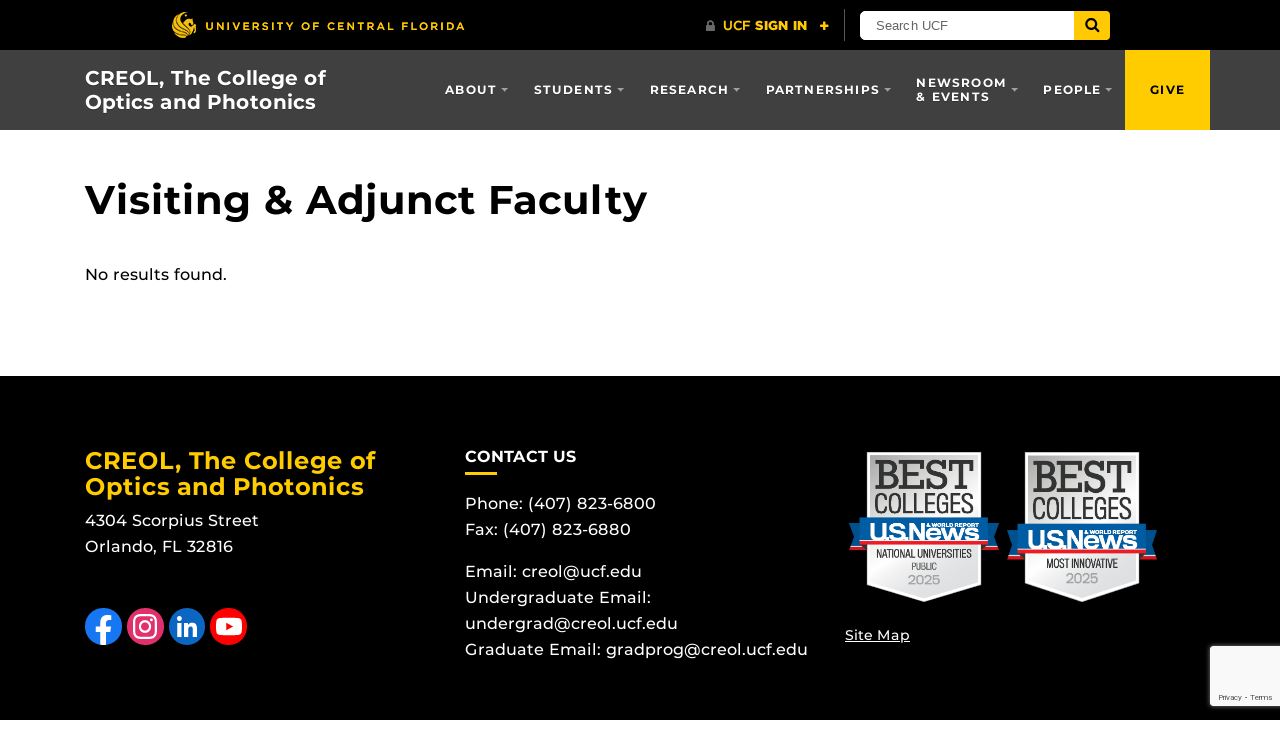

--- FILE ---
content_type: text/html; charset=UTF-8
request_url: https://creol.ucf.edu/category/person/faculty/visiting-adjunct/
body_size: 13263
content:
<!DOCTYPE html>
<html lang="en-us">
	<head>
		<title>Visiting &amp; Adjunct Faculty &#8211; CREOL, The College of Optics and Photonics</title>
<meta name='robots' content='max-image-preview:large' />
<meta charset="utf-8">
<meta http-equiv="X-UA-Compatible" content="IE=Edge">
<meta name="viewport" content="width=device-width, initial-scale=1, shrink-to-fit=no">

<link rel="preload" href="https://creol.ucf.edu/wp-content/themes/UCF-WordPress-Theme-master/static/fonts/ucf-sans-serif-alt/ucfsansserifalt-medium-webfont.woff2" as="font" type="font/woff2" crossorigin>
<link rel="preload" href="https://creol.ucf.edu/wp-content/themes/UCF-WordPress-Theme-master/static/fonts/ucf-sans-serif-alt/ucfsansserifalt-bold-webfont.woff2" as="font" type="font/woff2" crossorigin>

<link rel="preload" href="https://creol.ucf.edu/wp-content/themes/UCF-WordPress-Theme-master/static/fonts/font-awesome-4/fontawesome-webfont.woff2" as="font" type="font/woff2" crossorigin>
<link rel='dns-prefetch' href='//ajax.googleapis.com' />
<link rel='dns-prefetch' href='//cdn.jsdelivr.net' />
<link rel='dns-prefetch' href='//creol.ucf.edu' />
<link rel='dns-prefetch' href='//universityheader.ucf.edu' />
<link rel='dns-prefetch' href='//cdnjs.cloudflare.com' />
<link rel='dns-prefetch' href='//www.google.com' />
<link rel='dns-prefetch' href='//www.googletagmanager.com' />
<link rel="alternate" type="application/rss+xml" title="CREOL, The College of Optics and Photonics &raquo; Visiting &amp; Adjunct Faculty Category Feed" href="https://creol.ucf.edu/category/person/faculty/visiting-adjunct/feed/" />
<style id='wp-img-auto-sizes-contain-inline-css' type='text/css'>
img:is([sizes=auto i],[sizes^="auto," i]){contain-intrinsic-size:3000px 1500px}
/*# sourceURL=wp-img-auto-sizes-contain-inline-css */
</style>
<link rel='stylesheet' id='sbi_styles-css' href='https://creol.ucf.edu/wp-content/plugins/instagram-feed/css/sbi-styles.min.css?ver=6.10.0' type='text/css' media='all' />
<link rel='stylesheet' id='embedpress-css-css' href='https://creol.ucf.edu/wp-content/plugins/embedpress/assets/css/embedpress.css?ver=1768572710' type='text/css' media='all' />
<link rel='stylesheet' id='embedpress-blocks-style-css' href='https://creol.ucf.edu/wp-content/plugins/embedpress/assets/css/blocks.build.css?ver=1768572710' type='text/css' media='all' />
<link rel='stylesheet' id='select2-css-css' href='https://cdn.jsdelivr.net/npm/select2@4.1.0-rc.0/dist/css/select2.min.css?ver=6.9' type='text/css' media='all' />
<link rel='stylesheet' id='ucf_events_css-css' href='https://creol.ucf.edu/wp-content/plugins/UCF-Events-Plugin-master/static/css/ucf-events.min.css?ver=6.9' type='text/css' media='all' />
<link rel='stylesheet' id='ucf_rss_css-css' href='https://creol.ucf.edu/wp-content/plugins/UCF-RSS-Feed-Plugin-master/static/css/ucf-rss.min.css?ver=1.0.4' type='text/css' media='screen' />
<link rel='stylesheet' id='creol-people-style-css' href='https://creol.ucf.edu/wp-content/plugins/CREOL-People-API-main/src/public/css/style.css?ver=1.0.0' type='text/css' media='all' />
<link rel='stylesheet' id='creol-alumni-style-css' href='https://creol.ucf.edu/wp-content/plugins/CREOL-People-API-main/src/public/css/style.css?ver=1.0.0' type='text/css' media='all' />
<link rel='stylesheet' id='ae-pro-css-css' href='https://creol.ucf.edu/wp-content/plugins/anywhere-elementor-pro/includes/assets/css/ae-pro.min.css?ver=2.29.1' type='text/css' media='all' />
<link rel='stylesheet' id='font-awesome-4-css' href='https://creol.ucf.edu/wp-content/themes/UCF-WordPress-Theme-master/static/css/font-awesome-4.min.css?ver=6.9' type='text/css' media='all' />
<link rel='stylesheet' id='style-css' href='https://creol.ucf.edu/wp-content/themes/UCF-WordPress-Theme-master/static/css/style.min.css?ver=6.9' type='text/css' media='all' />
<link rel='stylesheet' id='vegas-css-css' href='https://creol.ucf.edu/wp-content/plugins/anywhere-elementor-pro/includes/assets/lib/vegas/vegas.min.css?ver=2.4.0' type='text/css' media='all' />
<link rel='stylesheet' id='section-menu-css' href='https://creol.ucf.edu/wp-content/plugins/Section-Menus-Shortcode/static/css/section-menu.min.css?ver=1.1.3' type='text/css' media='screen' />
<link rel='stylesheet' id='ucf_social_css-css' href='https://creol.ucf.edu/wp-content/plugins/UCF-Social-Plugin/static/css/ucf-social.min.css?ver=4.0.0' type='text/css' media='all' />

<!-- Google tag (gtag.js) snippet added by Site Kit -->
<!-- Google Analytics snippet added by Site Kit -->
<script type="text/javascript" src="https://www.googletagmanager.com/gtag/js?id=G-MNPTZL4JTN" id="google_gtagjs-js" async></script>
<script type="text/javascript" id="google_gtagjs-js-after">
/* <![CDATA[ */
window.dataLayer = window.dataLayer || [];function gtag(){dataLayer.push(arguments);}
gtag("set","linker",{"domains":["creol.ucf.edu"]});
gtag("js", new Date());
gtag("set", "developer_id.dZTNiMT", true);
gtag("config", "G-MNPTZL4JTN");
 window._googlesitekit = window._googlesitekit || {}; window._googlesitekit.throttledEvents = []; window._googlesitekit.gtagEvent = (name, data) => { var key = JSON.stringify( { name, data } ); if ( !! window._googlesitekit.throttledEvents[ key ] ) { return; } window._googlesitekit.throttledEvents[ key ] = true; setTimeout( () => { delete window._googlesitekit.throttledEvents[ key ]; }, 5 ); gtag( "event", name, { ...data, event_source: "site-kit" } ); }; 
//# sourceURL=google_gtagjs-js-after
/* ]]> */
</script>
<link rel="https://api.w.org/" href="https://creol.ucf.edu/wp-json/" /><link rel="alternate" title="JSON" type="application/json" href="https://creol.ucf.edu/wp-json/wp/v2/categories/169" /><link rel="EditURI" type="application/rsd+xml" title="RSD" href="https://creol.ucf.edu/xmlrpc.php?rsd" />

		<!-- GA Google Analytics @ https://m0n.co/ga -->
		<script async src="https://www.googletagmanager.com/gtag/js?id=G-E0CVXRD4TW"></script>
		<script>
			window.dataLayer = window.dataLayer || [];
			function gtag(){dataLayer.push(arguments);}
			gtag('js', new Date());
			gtag('config', 'G-E0CVXRD4TW');
		</script>

	<meta name="generator" content="Site Kit by Google 1.167.0" /><meta name="generator" content="Elementor 3.33.4; features: additional_custom_breakpoints; settings: css_print_method-external, google_font-enabled, font_display-auto">
		<style>
		.alignleft,
		.alignleft.float-right,
		.alignleft.mx-auto.d-block {
			float: left !important;
		}

		.aligncenter,
		.aligncenter.float-left,
		.aligncenter.float-right {
			display: block;
			float: none !important;
			margin-left: auto;
			margin-right: auto;
		}

		.alignright,
		.alignright.float-left,
		.alignright.mx-auto.d-block {
			float: right !important;
		}

		.alignnone,
		.alignnone.float-left,
		.alignnone.mx-auto.d-block,
		.alignnone.float-right {
			display: inline-block !important;
			float: none !important;
		}
		</style>
					<style>
				.e-con.e-parent:nth-of-type(n+4):not(.e-lazyloaded):not(.e-no-lazyload),
				.e-con.e-parent:nth-of-type(n+4):not(.e-lazyloaded):not(.e-no-lazyload) * {
					background-image: none !important;
				}
				@media screen and (max-height: 1024px) {
					.e-con.e-parent:nth-of-type(n+3):not(.e-lazyloaded):not(.e-no-lazyload),
					.e-con.e-parent:nth-of-type(n+3):not(.e-lazyloaded):not(.e-no-lazyload) * {
						background-image: none !important;
					}
				}
				@media screen and (max-height: 640px) {
					.e-con.e-parent:nth-of-type(n+2):not(.e-lazyloaded):not(.e-no-lazyload),
					.e-con.e-parent:nth-of-type(n+2):not(.e-lazyloaded):not(.e-no-lazyload) * {
						background-image: none !important;
					}
				}
			</style>
			<link rel="icon" href="https://creol.ucf.edu/wp-content/uploads/sites/2/2019/01/cropped-cropped-favicon-32x32.png" sizes="32x32" />
<link rel="icon" href="https://creol.ucf.edu/wp-content/uploads/sites/2/2019/01/cropped-cropped-favicon-192x192.png" sizes="192x192" />
<link rel="apple-touch-icon" href="https://creol.ucf.edu/wp-content/uploads/sites/2/2019/01/cropped-cropped-favicon-180x180.png" />
<meta name="msapplication-TileImage" content="https://creol.ucf.edu/wp-content/uploads/sites/2/2019/01/cropped-cropped-favicon-270x270.png" />
		<style type="text/css" id="wp-custom-css">
			.navbar-custom .navbar-nav .nav-item:last-child .nav-link {
    background-color: #fc0;
    color: #000;
    text-shadow: none;
}

.navbar-custom .navbar-nav .nav-item:last-child .nav-link:hover {
    background-color: #000;
    color: #fff;
    text-shadow: none;
}

.navbar-custom .navbar-nav .nav-item:last-child .nav-link {
    padding-left: 25px;
		padding-right: 25px;
}

.gform_title, .gform_required_legend {
    display:none;
}

#input_1_1_3, #input_1_1_6, #input_1_3 {
    border: 1px solid #cfcfcf;
}

#gform_submit_button_1 {
    background-color: #fc0 !important;
    border: none;
    padding: 6px 12px;
    text-transform: uppercase;
    font-weight: 500;
    color: black;
}

input[type="submit" i] {
    background-color: #fc0 !important;
    border: none;
    padding: 6px 12px;
    text-transform: uppercase;
    font-weight: 500;
    color: black;
}

		</style>
			</head>
	<body ontouchstart class="archive category category-visiting-adjunct category-169 wp-theme-UCF-WordPress-Theme-master elementor-default elementor-kit-12301">
		<a class="skip-navigation bg-complementary text-inverse box-shadow-soft" href="#content">Skip to main content</a>
		<div id="ucfhb" style="min-height: 50px; background-color: #000;"></div>

		
				<header class="site-header" aria-label="Site header">
			<nav class="navbar navbar-toggleable-md navbar-custom navbar-inverse bg-inverse-t-3" aria-label="Site navigation">
	<div class="container d-flex flex-row flex-nowrap justify-content-between">
		<span class="mb-0">
			<a class="navbar-brand mr-lg-5" href="https://creol.ucf.edu">CREOL, The College of Optics and Photonics</a>
		</span>

				<button class="navbar-toggler ml-auto align-self-start collapsed" type="button" data-toggle="collapse" data-target="#header-menu" aria-controls="header-menu" aria-expanded="false" aria-label="Toggle navigation">
			<span class="navbar-toggler-text">Navigation</span>
			<span class="navbar-toggler-icon"></span>
		</button>

		<div id="header-menu" class="collapse navbar-collapse align-self-lg-stretch"><ul id="menu-main-menu" class="nav navbar-nav ml-md-auto"><li id="menu-item-777" class="menu-item menu-item-type-custom menu-item-object-custom menu-item-has-children menu-item-777 nav-item dropdown"><a href="#" class="nav-link dropdown-toggle" data-toggle="dropdown">About</a>
<div class="dropdown-menu dropdown-menu-right">
<a href="https://creol.ucf.edu/the-college/" class="dropdown-item">College Overview</a><a href="https://creol.ucf.edu/the-college/what-is-optics-photonics/" class="dropdown-item">What is Optics &amp; Photonics?</a><a href="https://creol.ucf.edu/the-college/visit/" class="dropdown-item">Visit CREOL</a><a href="https://creol.ucf.edu/the-college/annual-report/" class="dropdown-item">Annual Reports</a><a href="https://creol.ucf.edu/academics/outreach-resources/" class="dropdown-item">Outreach and Educational Resources</a><a target="_blank" href="https://intranet.creol.ucf.edu/" class="dropdown-item">Intranet</a><a href="https://creol.ucf.edu/the-college/it-support/" class="dropdown-item">IT Support</a></div>
<li id="menu-item-1674" class="menu-item menu-item-type-custom menu-item-object-custom menu-item-has-children menu-item-1674 nav-item dropdown"><a href="#" class="nav-link dropdown-toggle" data-toggle="dropdown">Students</a>
<div class="dropdown-menu dropdown-menu-right">
<a href="https://creol.ucf.edu/academics/" class="dropdown-item">Student Life</a><a href="https://creol.ucf.edu/academics/undergrad/" class="dropdown-item">Undergraduate Program</a><a href="https://creol.ucf.edu/academics/graduate-programs/" class="dropdown-item">Graduate Programs</a><a href="https://creol.ucf.edu/academics/courses/" class="dropdown-item">Courses</a><a href="https://creol.ucf.edu/scholarships-fellowships/" class="dropdown-item">Scholarships &#038; Fellowships</a><a href="https://creol.ucf.edu/people/student-organizations/" class="dropdown-item">Student Organizations</a><a href="https://creol.ucf.edu/tag/student-of-the-year/" class="dropdown-item">Student of the Year</a><a href="https://creol.ucf.edu/academics/senior-design/" class="dropdown-item">Senior Design</a><a href="https://creol.ucf.edu/job-board/" class="dropdown-item">Job Board</a></div>
<li id="menu-item-908" class="menu-item menu-item-type-custom menu-item-object-custom menu-item-has-children menu-item-908 nav-item dropdown"><a href="#" class="nav-link dropdown-toggle" data-toggle="dropdown">Research</a>
<div class="dropdown-menu dropdown-menu-right">
<a href="https://creol.ucf.edu/research/" class="dropdown-item">Research Areas</a><a href="https://creol.ucf.edu/research/centers/" class="dropdown-item">Research Centers</a><a href="https://creol.ucf.edu/research/facilities/" class="dropdown-item">Facilities</a><a href="https://cleanrooms.research.ucf.edu/" class="dropdown-item">Cleanroom</a><a href="https://creol.ucf.edu/research/publications/" class="dropdown-item">Publications</a></div>
<li id="menu-item-843" class="menu-item menu-item-type-custom menu-item-object-custom menu-item-has-children menu-item-843 nav-item dropdown"><a href="#" class="nav-link dropdown-toggle" data-toggle="dropdown">Partnerships</a>
<div class="dropdown-menu dropdown-menu-right">
<a href="https://creol.ucf.edu/industrial-affiliates-program/" class="dropdown-item">Industrial Affiliates Program</a><a href="https://creol.ucf.edu/industry-collaboration/industrial-affiliates-symposium/" class="dropdown-item">Industrial Affiliates Symposium</a><a href="https://creol.ucf.edu/special-recognition/" class="dropdown-item">Special Recognition</a><a href="https://creol.ucf.edu/photonics-incubator/" class="dropdown-item">Photonics Incubator</a><a href="https://creol.ucf.edu/job-board/" class="dropdown-item">Job Board</a></div>
<li id="menu-item-29500" class="menu-item menu-item-type-custom menu-item-object-custom menu-item-has-children menu-item-29500 nav-item dropdown"><a href="#" class="nav-link dropdown-toggle" data-toggle="dropdown">Newsroom &#038; Events</a>
<div class="dropdown-menu dropdown-menu-right">
<a href="https://creol.ucf.edu/research/news/" class="dropdown-item">News</a><a href="https://events.ucf.edu/calendar/3325/creol-calendar/upcoming/" class="dropdown-item">Events</a><a href="https://creol.ucf.edu/outreach-events/" class="dropdown-item">Outreach Events: Experience CREOL</a><a href="https://creol.ucf.edu/colloquium-series/" class="dropdown-item">Colloquium Series</a></div>
<li id="menu-item-1679" class="menu-item menu-item-type-custom menu-item-object-custom menu-item-has-children menu-item-1679 nav-item dropdown"><a href="#" class="nav-link dropdown-toggle" data-toggle="dropdown">People</a>
<div class="dropdown-menu dropdown-menu-right">
<a href="https://creol.ucf.edu/people/faculty/" class="dropdown-item">Faculty</a><a href="https://creol.ucf.edu/people/scientists/" class="dropdown-item">Scientists</a><a href="https://creol.ucf.edu/people/graduate-students/" class="dropdown-item">Graduate Students</a><a href="https://creol.ucf.edu/people/staff/" class="dropdown-item">Administrative Staff</a><a href="https://creol.ucf.edu/people/alumni/" class="dropdown-item">Alumni</a><a href="https://creol.ucf.edu/people/open-positions/" class="dropdown-item">Open CREOL Positions</a></div>
<li id="menu-item-20693" class="menu-item menu-item-type-custom menu-item-object-custom menu-item-20693 nav-item"><a target="_blank" href="https://foundation.ucf.edu/givetoucfoptics" class="nav-link">Give</a></ul></div>			</div>
</nav>
<div class="container">
	<h1 class="h1 d-block mt-3 mt-sm-4 mt-md-5 mb-2 mb-md-3">
		Visiting &amp; Adjunct Faculty	</h1>

	</div>		</header>
		
		<main class="site-main">
						<div class="site-content" id="content" tabindex="-1">

<div class="container mt-4 mb-5 pb-sm-4">
			<p>No results found.</p>
	</div>

			</div>
		</main>
		<footer class="site-footer bg-inverse pt-4 py-md-5" aria-label="Site footer">
	<div class="container mt-4">
		<div class="row">

					<div class="col-12 col-lg">
				<div id="block-3" class="widget mb-5 widget_block"><h4 class="text-primary">CREOL, The College of Optics and Photonics</h4>
<p class="mb-0">4304 Scorpius Street<br>Orlando, FL 32816</p></div><div id="block-5" class="widget mb-5 widget_block"><p>		<div class="ucf-social-icons">
						<a class="ucf-social-link btn-facebook md color" target="_blank" href="https://www.facebook.com/CREOLatUCF/">
				<svg class="ucf-social-icon" height="80px" width="80px" aria-hidden="true">
					<use href="#ucf-social-icons--facebook" />
				</svg>
				<span class="sr-only">Like us on Facebook</span>
			</a>
									<a class="ucf-social-link btn-instagram md color" target="_blank" href="https://www.instagram.com/creolatucf/">
				<svg class="ucf-social-icon" height="80px" width="80px" aria-hidden="true">
					<use href="#ucf-social-icons--instagram" />
				</svg>
				<span class="sr-only">Find us on Instagram</span>
			</a>
							<a class="ucf-social-link btn-linkedin md color" target="_blank" href="https://www.linkedin.com/company/ucf-college-of-optics-photonics/">
				<svg class="ucf-social-icon" height="80px" width="80px" aria-hidden="true">
					<use href="#ucf-social-icons--linkedin" />
				</svg>
				<span class="sr-only">View our LinkedIn page</span>
			</a>
							<a class="ucf-social-link btn-youtube md color" target="_blank" href="https://www.youtube.com/c/CREOLatUCF">
				<svg class="ucf-social-icon" height="80px" width="80px" aria-hidden="true">
					<use href="#ucf-social-icons--youtube" />
				</svg>
				<span class="sr-only">Follow us on YouTube</span>
			</a>
							</div>
	</p>
</div>			</div>
		
					<div class="col-12 col-lg">
				<div id="block-4" class="widget mb-5 widget_block"><h2 class="h6 heading-underline">Contact Us</h2>
<p>Phone: (407) 823-6800<br>Fax: (407) 823-6880</p>
<p>Email: creol@ucf.edu<br>Undergraduate Email: undergrad@creol.ucf.edu<br>Graduate Email: gradprog@creol.ucf.edu</p></div>			</div>
		
					<div class="col-12 col-lg">
				<div id="block-6" class="widget mb-5 widget_block"><p><img decoding="async" src="https://creol.ucf.edu/wp-content/uploads/sites/2/2025/09/BC24-NationalUniversities-Public-2025.png" width="150" height="150" class="m-1"><img decoding="async" src="https://creol.ucf.edu/wp-content/uploads/sites/2/2025/09/BC29-MostInnovative-2025.png" width="150" height="150" class="m-1"></p>
<p><a href="https://creol.ucf.edu/sitemap/" class="font-size-sm">Site Map</a></p></div>			</div>
		
		
		</div>
	</div>
</footer>		<svg id="ucf-social-icons" style="display:none;">
    <defs>
        <symbol id="ucf-social-icons--facebook" viewBox="0 0 43.08 80">
            <path fill="currentColor" d="M40.2540352,45 L42.4878396,30.521875 L28.5210639,30.521875 L28.5210639,21.1265625 C28.5210639,17.165625 30.4721083,13.3046875 36.727389,13.3046875 L43.0769231,13.3046875 L43.0769231,0.978125 C43.0769231,0.978125 37.3149016,0 31.8057932,0 C20.3037426,0 12.785467,6.934375 12.785467,19.4875 L12.785467,30.521875 L0,30.521875 L0,45 L12.785467,45 L12.785467,80 L28.5210639,80 L28.5210639,45 L40.2540352,45 Z"></path>
        </symbol>
        <symbol id="ucf-social-icons--twitter" viewBox="0 0 99 80">
            <path fill="currentColor" d="M88.8238431,19.9374274 C88.8866851,20.8123856 88.8866851,21.6875362 88.8866851,22.5624944 C88.8866851,49.2498743 68.4711425,80 31.1574713,80 C19.6618249,80 8.98293157,76.6873559 0,70.937603 C1.63331302,71.1249841 3.20359064,71.1875086 4.8997457,71.1875086 C14.3850269,71.1875086 23.1167837,68.0001058 30.0895433,62.5625906 C21.1694538,62.3750171 13.6941511,56.5625473 11.1185942,48.5624896 C12.3750483,48.7498707 13.6313091,48.8749197 14.9506053,48.8749197 C16.7722511,48.8749197 18.5940902,48.6248217 20.2900519,48.187535 C10.9931035,46.3123772 4.02015047,38.1874629 4.02015047,28.3749642 L4.02015047,28.1250586 C6.72119813,29.6250694 9.86233345,30.5625522 13.1914148,30.6874088 C7.72628409,27.0623345 4.14583455,20.8749101 4.14583455,13.8748596 C4.14583455,10.1249288 5.15072715,6.68742801 6.90972426,3.68740636 C16.8977418,15.9373985 31.9111891,23.9372639 48.7460889,24.8124145 C48.432072,23.3124037 48.2435459,21.7500607 48.2435459,20.1875254 C48.2435459,9.06239704 57.2893195,0 68.5335978,0 C74.3755874,0 79.652192,2.43749354 83.358519,6.3749979 C87.9440545,5.50003968 92.3412572,3.81245536 96.2361103,1.50001082 C94.728288,6.18761678 91.5246974,10.1251211 87.3160208,12.6249468 C91.3992066,12.1876601 95.3567084,11.0624115 99,9.50006854 C96.236497,13.499905 92.7813448,17.0622624 88.8238431,19.9374274 Z"></path>
        </symbol>
        <symbol id="ucf-social-icons--youtube" viewBox="0 0 114 80">
            <path fill="currentColor" d="M57.8198184,0.000923665833 C60.479898,0.00964584708 69.2214891,0.0619789346 78.3577166,0.37597746 L79.5777196,0.419413683 C88.5342354,0.749597896 97.6264015,1.33921256 101.538105,2.3920959 C106.442868,3.7089709 110.305811,7.58938756 111.616906,12.5164709 C112.419312,15.5246814 112.951433,19.6337392 113.304314,23.7607015 L113.3684,24.5344523 C113.926678,31.4953393 113.990742,38.3144714 113.998094,39.7878537 L113.998972,40.025161 C113.998997,40.0372511 113.999014,40.0473757 113.999025,40.0555019 L113.999025,40.1045232 C113.999014,40.1126494 113.998997,40.1227741 113.998972,40.1348642 L113.998094,40.3721714 C113.990742,41.8455537 113.926678,48.6646858 113.3684,55.6255728 L113.304314,56.3993236 C112.951433,60.5262859 112.419312,64.6353437 111.616906,67.6435542 C110.305811,72.5706376 106.442868,76.2893876 101.538105,77.6062626 C97.9819274,78.5634292 90.1444425,79.1377292 82.0196847,79.4823092 L80.7993157,79.5322925 C70.4163532,79.9428308 59.8910326,79.9923786 57.5016761,79.9983585 L57.2586108,79.9988801 C57.2245223,79.9989399 57.1936867,79.9989878 57.1661663,79.9990261 L56.8319277,79.9990261 C56.8044073,79.9989878 56.7735717,79.9989399 56.7394832,79.9988801 L56.4964179,79.9983585 C54.1070614,79.9923786 43.5817408,79.9428308 33.1987783,79.5322925 L31.9784093,79.4823092 C23.8536515,79.1377292 16.0161666,78.5634292 12.4599888,77.6062626 C7.55522553,76.2893876 3.69228346,72.5706376 2.38118765,67.6435542 C1.65400788,64.9173634 1.14880929,61.2870588 0.797829227,57.5586674 L0.727390936,56.7861409 C0.716010562,56.6572413 0.704808006,56.5282912 0.693780491,56.3993236 L0.629693649,55.6255728 C0.0817547614,48.7935911 0.00989392371,42.0981627 0.000469551561,40.4594927 L0.000469551561,39.7005324 C0.00989392371,38.0618624 0.0817547614,31.366434 0.629693649,24.5344523 L0.693780491,23.7607015 C0.704808006,23.6317339 0.716010562,23.5027838 0.727390936,23.3738843 L0.797829227,22.6013578 C1.14880929,18.8729663 1.65400788,15.2426617 2.38118765,12.5164709 C3.69228346,7.58938756 7.55522553,3.70917923 12.4599888,2.3920959 C16.3717844,1.33921256 25.4639615,0.749597896 34.4204608,0.419413683 L35.6404614,0.37597746 C44.7766696,0.0619789346 53.5182152,0.00964584708 56.1782802,0.000923665833 Z M45.3398754,23.1627209 L45.3398754,56.9973042 L75.1352114,40.0804292 L45.3398754,23.1627209 Z"></path>
        </symbol>
        <symbol id="ucf-social-icons--linkedin" viewBox="0 0 80 80">
            <path fill="currentColor" d="M17.9071429,80 L1.32142857,80 L1.32142857,26.5880934 L17.9071429,26.5880934 L17.9071429,80 Z M9.60535714,19.3022165 C4.30178571,19.3022165 0,14.9092613 0,9.60557143 C0,4.30056079 4.30046493,-2.84217094e-14 9.60535714,-2.84217094e-14 C14.9102494,-2.84217094e-14 19.2107143,4.30056079 19.2107143,9.60557143 C19.2107143,14.9092613 14.9071429,19.3022165 9.60535714,19.3022165 Z M79.9821429,80 L63.4321429,80 L63.4321429,53.9994196 C63.4321429,47.8028527 63.3071429,39.8562467 54.8089286,39.8562467 C46.1857143,39.8562467 44.8642857,46.5885399 44.8642857,53.552981 L44.8642857,80 L28.2964286,80 L28.2964286,26.5880934 L44.2035714,26.5880934 L44.2035714,33.8739703 L44.4357143,33.8739703 C46.65,29.6774481 52.0589286,25.2487778 60.1285714,25.2487778 C76.9142857,25.2487778 80,36.302596 80,50.6600593 L80,80 L79.9821429,80 Z"></path>
        </symbol>
        <symbol id="ucf-social-icons--linkedin-sq" viewBox="0 0 80 80">
            <path fill="currentColor" d="M74.2857143,0 C77.4285714,0 80,2.58928571 80,5.76785714 L80,5.76785714 L80,74.2321429 C80,77.4107143 77.4285714,80 74.2857143,80 L74.2857143,80 L5.69642857,80 C2.55357143,80 0,77.4107143 0,74.2321429 L0,74.2321429 L0,5.76785714 C0,2.58928571 2.55357143,0 5.69642857,0 L5.69642857,0 Z M24.1964286,30.3928571 L12.3214286,30.3928571 L12.3214286,68.5714286 L24.1964286,68.5714286 L24.1964286,30.3928571 Z M54.3928571,29.4464286 C48.625,29.4464286 44.75,32.6071429 43.1607143,35.6071429 L43.1607143,35.6071429 L43,35.6071429 L43,30.3928571 L31.625,30.3928571 L31.625,68.5714286 L43.4821429,68.5714286 L43.4828995,49.437645 C43.5140339,44.5421529 44.5282258,39.875 50.6071429,39.875 C56.4858277,39.875 56.7561593,45.2154915 56.7673987,49.5746208 L56.7678571,68.5714286 L68.625,68.5714286 L68.625,47.6428571 C68.625,37.3571429 66.3928571,29.4464286 54.3928571,29.4464286 Z M18.25,11.4285714 C14.4464286,11.4285714 11.375,14.5178571 11.375,18.3035714 C11.375,22.0892857 14.4464286,25.1785714 18.25,25.1785714 C22.0535714,25.1785714 25.125,22.1071429 25.125,18.3035714 C25.125,14.5178571 22.0357143,11.4285714 18.25,11.4285714 Z"></path>
        </symbol>
        <symbol id="ucf-social-icons--tiktok" viewBox="0 0 68 80">
            <path fill="currentColor" d="M67.9886748,32.3665645 C67.3393426,32.4300868 66.6874423,32.4633773 66.0350585,32.4663293 C58.8792773,32.467335 52.2052892,28.8361375 48.2854645,22.8090928 L48.2854645,55.6944345 C48.2854645,69.1180277 37.4763952,80 24.1427322,80 C10.8090694,80 0,69.1180277 0,55.6944345 C0,42.2708415 10.8090694,31.388869 24.1427322,31.388869 C24.6467086,31.388869 25.1393597,31.434476 25.6348419,31.4658305 L25.6348419,43.4433123 C25.1393597,43.3834532 24.6523713,43.2922397 24.1427322,43.2922397 C17.3375135,43.2922397 11.8207936,48.8461677 11.8207936,55.697285 C11.8207936,62.5484022 17.3375135,68.1023302 24.1427322,68.1023302 C30.9492444,68.1023302 36.9601533,62.7036272 36.9601533,55.8512078 L37.079069,0 L48.4610069,0 C49.5342819,10.2755927 57.7642877,18.3017717 68,19.0550844 L68,32.3665645"></path>
        </symbol>
        <symbol id="ucf-social-icons--instagram" viewBox="0 0 80 80">
            <path fill="currentColor" d="M40.0081449,19.4882316 C51.3589536,19.4882316 60.5145588,28.6458797 60.5145588,39.9992212 C60.5145588,51.3525627 51.3589536,60.5102108 40.0081449,60.5102108 C28.6573362,60.5102108 19.5017311,51.3525627 19.5017311,39.9992212 C19.5017311,28.6458797 28.6573362,19.4882316 40.0081449,19.4882316 Z M40.0081449,26.6644002 C32.6551053,26.6644002 26.6762989,32.6445408 26.6762989,39.9992212 C26.6762989,47.3539015 32.6729525,53.3340421 40.0081449,53.3340421 C47.3433374,53.3340421 53.339991,47.3539015 53.339991,39.9992212 C53.339991,32.6445408 47.3611845,26.6644002 40.0081449,26.6644002 Z M66.1364216,18.6492268 C66.1364216,21.3090505 63.9947596,23.4333392 61.3533764,23.4333392 C58.6941461,23.4333392 56.5703312,21.2911993 56.5703312,18.6492268 C56.5703312,16.0072542 58.7119932,13.8651143 61.3533764,13.8651143 C63.9947596,13.8651143 66.1364216,16.0072542 66.1364216,18.6492268 Z M41.0406874,-1.26417973e-15 C47.2837149,0.00934590126 53.3709887,0.102804914 56.4989425,0.280377038 C62.9060814,0.601698024 68.5814857,2.06549363 73.2574478,6.7424991 C77.951257,11.4195046 79.4147261,17.0961753 79.7181282,23.5047439 C80.0929191,30.1096753 80.0929191,49.8887671 79.7181282,56.4936985 C79.3968789,62.902267 77.9334099,68.5789378 73.2574478,73.2559433 C68.5814857,77.9507999 62.9060814,79.4145955 56.4989425,79.7180653 C49.8954846,80.0929398 30.1029581,80.0929398 23.4995002,79.7180653 C17.0923613,79.3967443 11.4348042,77.9329487 6.74099491,73.2559433 C2.04718565,68.5789378 0.583716608,62.902267 0.280314489,56.4936985 C0.102781979,53.3650468 0.00934381629,47.2764146 -5.50393064e-14,41.031994 L-5.5035837e-14,38.9485972 C0.00934381629,32.7041766 0.102781979,26.6155444 0.280314489,23.4868927 C0.601563791,17.0783242 2.04718565,11.4016534 6.74099491,6.72464793 C11.4348042,2.04764246 17.1102085,0.583846858 23.4995002,0.280377038 C26.6274539,0.102804914 32.7147278,0.00934590126 38.9577553,-1.36869682e-15 Z M40.0081449,7.20662941 C34.1899631,7.20662941 21.6969347,6.72464793 16.4320155,8.81323434 C12.9161204,10.2234764 10.2211957,12.9190025 8.82911538,16.417831 C6.7588421,21.6660738 7.22286887,34.1797411 7.22286887,39.9992212 L7.22221703,40.3880751 C7.20313238,46.3585809 6.78638884,58.4289977 8.82911538,63.5806113 C10.2390429,67.097291 12.9339676,69.7928171 16.4320155,71.185208 C21.6790875,73.2559433 34.1899631,72.7918129 40.0081449,72.7918129 C45.8263268,72.7918129 58.3193552,73.2737944 63.5842743,71.185208 C67.1001695,69.7749659 69.7950942,67.0794399 71.1871745,63.5806113 C73.275295,58.3323686 72.793421,45.8187013 72.793421,39.9992212 C72.793421,34.1797411 73.275295,21.683925 71.1871745,16.417831 C69.777247,12.9011513 67.0823223,10.2056253 63.5842743,8.81323434 C58.3372024,6.7424991 45.8263268,7.20662941 40.0081449,7.20662941 Z"></path>
        </symbol>
        <symbol id="ucf-social-icons--email" viewBox="0 0 116 80">
            <path fill="currentColor" d="M114.959534,74 C115.618839,72.6102606 116,71.0649534 116,69.4237127 L116,10.5775837 C116,8.93763941 115.618839,7.38973939 114.959534,6 L76,40.0006482 L114.959534,74 Z"></path>
            <path fill="currentColor" d="M55.7642593,44.2022375 C56.1758007,44.5481928 56.9356687,45 58.0012901,45 C59.0514303,45 59.8061379,44.5598107 60.252512,44.1906196 L62.6172625,42.1355422 L110,1.0404475 C108.620885,0.38080895 107.083087,2.84217094e-14 105.456273,2.84217094e-14 L10.5463071,2.84217094e-14 C8.91820279,2.84217094e-14 7.38169549,0.38080895 6,1.0404475 L55.7642593,44.2022375 Z"></path>
            <path fill="currentColor" d="M1.04039916,6 C0.379848704,7.38844299 0,8.93634301 0,10.5762873 L0,69.4237127 C0,71.0649534 0.379848704,72.611557 1.04168679,74 L40,40.0006482 L1.04039916,6 Z"></path>
            <path fill="currentColor" d="M70.5849108,45 L64.8168804,49.9697691 C62.8585109,51.5806156 60.4602178,52.4373397 58,52.4373397 C55.5023693,52.4373397 53.0782742,51.5562477 51.1702186,49.9569439 L45.4163793,45 L6,78.9650055 C7.38040539,79.6203738 8.91820279,80 10.545017,80 L105.453693,80 C107.081797,80 108.618305,79.6203738 110,78.9650055 L70.5849108,45 Z"></path>
        </symbol>
        <symbol id="ucf-social-icons--share" viewBox="0 0 80 80">
            <path fill="currentColor" d="M66.6164845,53.2085681 C63.1437283,53.2109807 59.8092638,54.5711013 57.3238948,56.9989945 L26.6324804,42.1062811 C26.758999,41.4111077 26.8298018,40.7069234 26.8442125,40.0004557 C26.8294611,39.2947643 26.7584614,38.5913772 26.6318898,37.8969952 L57.3292103,23.0063509 C61.9051385,27.4146647 68.9491887,27.9883965 74.1768924,24.37858 C79.404596,20.7687635 81.37038,13.973591 78.8785773,8.12615378 C76.3867745,2.27871658 70.1264223,-1.0040426 63.9053131,0.274579559 C57.684204,1.55320172 53.222609,7.03963856 53.2342458,13.3968233 C53.254982,13.9535679 53.3110053,14.5084334 53.4019778,15.0580724 L22.39518,30.0985838 C17.0510414,25.2250002 8.80618043,25.4810046 3.77407733,30.6767725 C-1.25802578,35.8725403 -1.25802578,44.1295536 3.77407733,49.3253214 C8.80618043,54.5210893 17.0510414,54.7770937 22.39518,49.9035101 L53.4019778,64.9493423 C53.3115683,65.4970504 53.2558418,66.0499321 53.2351317,66.6046794 C53.2353706,72.0226884 56.4960957,76.9070558 61.4968232,78.9801895 C66.4975507,81.0533233 72.2534628,79.906951 76.0805641,76.0756287 C79.9076654,72.2443064 81.052266,66.4825554 78.9806359,61.4770935 C76.9090059,56.4716317 72.0291216,53.2082094 66.6164845,53.2085681 Z"></path>
        </symbol>
    </defs>
</svg>
<script type="speculationrules">
{"prefetch":[{"source":"document","where":{"and":[{"href_matches":"/*"},{"not":{"href_matches":["/wp-*.php","/wp-admin/*","/wp-content/uploads/sites/2/*","/wp-content/*","/wp-content/plugins/*","/wp-content/themes/UCF-WordPress-Theme-master/*","/*\\?(.+)"]}},{"not":{"selector_matches":"a[rel~=\"nofollow\"]"}},{"not":{"selector_matches":".no-prefetch, .no-prefetch a"}}]},"eagerness":"conservative"}]}
</script>
<!-- Instagram Feed JS -->
<script type="text/javascript">
var sbiajaxurl = "https://creol.ucf.edu/wp-admin/admin-ajax.php";
</script>
			<script>
				const lazyloadRunObserver = () => {
					const lazyloadBackgrounds = document.querySelectorAll( `.e-con.e-parent:not(.e-lazyloaded)` );
					const lazyloadBackgroundObserver = new IntersectionObserver( ( entries ) => {
						entries.forEach( ( entry ) => {
							if ( entry.isIntersecting ) {
								let lazyloadBackground = entry.target;
								if( lazyloadBackground ) {
									lazyloadBackground.classList.add( 'e-lazyloaded' );
								}
								lazyloadBackgroundObserver.unobserve( entry.target );
							}
						});
					}, { rootMargin: '200px 0px 200px 0px' } );
					lazyloadBackgrounds.forEach( ( lazyloadBackground ) => {
						lazyloadBackgroundObserver.observe( lazyloadBackground );
					} );
				};
				const events = [
					'DOMContentLoaded',
					'elementor/lazyload/observe',
				];
				events.forEach( ( event ) => {
					document.addEventListener( event, lazyloadRunObserver );
				} );
			</script>
			<script type="text/javascript" src="https://ajax.googleapis.com/ajax/libs/jquery/3.6.0/jquery.min.js" id="jquery-js"></script>
<script type="text/javascript" src="https://cdn.jsdelivr.net/npm/select2@4.1.0-rc.0/dist/js/select2.min.js" id="select2-js-js"></script>
<script type="text/javascript" id="affiliates-list-jobs-js-extra">
/* <![CDATA[ */
var affiliatesJobs = {"restUrl":"https://creol.ucf.edu/wp-json/affiliates/v1/jobs","nonce":"ecc432a229","currentUserId":"0"};
//# sourceURL=affiliates-list-jobs-js-extra
/* ]]> */
</script>
<script type="text/javascript" src="https://creol.ucf.edu/wp-content/plugins/CREOL-Affiliates-Portal/includes/../assets/js/affiliates-list-jobs.js?ver=1.0.0" id="affiliates-list-jobs-js"></script>
<script type="text/javascript" id="affiliates-create-job-js-extra">
/* <![CDATA[ */
var affiliatesCreateJob = {"restUrl":"https://creol.ucf.edu/wp-json/affiliates/v1/jobs","nonce":"ecc432a229"};
//# sourceURL=affiliates-create-job-js-extra
/* ]]> */
</script>
<script type="text/javascript" src="https://creol.ucf.edu/wp-content/plugins/CREOL-Affiliates-Portal/includes/../assets/js/affiliates-create-job.js?ver=1.0.0" id="affiliates-create-job-js"></script>
<script type="text/javascript" src="https://creol.ucf.edu/wp-content/plugins/CREOL-People-API-main/src/public/js/script.js?ver=1.0.0" id="creol-people-script-js"></script>
<script type="text/javascript" src="https://creol.ucf.edu/wp-content/plugins/CREOL-People-API-main/src/public/js/script.js?ver=1.0.0" id="creol-alumni-script-js"></script>
<script type="text/javascript" src="https://creol.ucf.edu/wp-content/plugins/CREOL-Publications/includes/../src/js/publications-display.js?ver=1.0" id="publications-script-js"></script>
<script type="text/javascript" id="ae-pro-js-js-extra">
/* <![CDATA[ */
var aepro = {"ajaxurl":"https://creol.ucf.edu/wp-admin/admin-ajax.php","current_url":"https%3A%2F%2Fcreol.ucf.edu%2Fcategory%2Fperson%2Ffaculty%2Fvisiting-adjunct%2F","plugin_url":"https://creol.ucf.edu/wp-content/plugins/anywhere-elementor-pro","queried_page":{"term_id":169,"page_type":"taxonomy"},"access_level":"2","aep_nonce":"f056240c63"};
//# sourceURL=ae-pro-js-js-extra
/* ]]> */
</script>
<script type="text/javascript" src="https://creol.ucf.edu/wp-content/plugins/anywhere-elementor-pro/includes/assets/js/ae-pro.min.js?ver=2.29.1" id="ae-pro-js-js"></script>
<script type="text/javascript" id="aep-build-js-extra">
/* <![CDATA[ */
var aepro = {"ajaxurl":"https://creol.ucf.edu/wp-admin/admin-ajax.php","current_url":"https%3A%2F%2Fcreol.ucf.edu%2Fcategory%2Fperson%2Ffaculty%2Fvisiting-adjunct%2F","plugin_url":"https://creol.ucf.edu/wp-content/plugins/anywhere-elementor-pro","queried_page":{"term_id":169,"page_type":"taxonomy"},"access_level":"2","aep_nonce":"f056240c63"};
//# sourceURL=aep-build-js-extra
/* ]]> */
</script>
<script type="text/javascript" src="https://creol.ucf.edu/wp-content/plugins/anywhere-elementor-pro/build/index.min.js?ver=2.29.1" id="aep-build-js"></script>
<script type="text/javascript" src="//universityheader.ucf.edu/bar/js/university-header.js?use-1200-breakpoint=1&#039; id=&#039;ucfhb-script" id="ucf-header-js"></script>
<script type="text/javascript" src="https://cdnjs.cloudflare.com/ajax/libs/tether/1.4.7/js/tether.min.js" id="tether-js"></script>
<script type="text/javascript" id="script-js-extra">
/* <![CDATA[ */
var UCFWP = {"domain":"creol.ucf.edu","mediaBgVideoViewportMin":"576"};
//# sourceURL=script-js-extra
/* ]]> */
</script>
<script type="text/javascript" src="https://creol.ucf.edu/wp-content/themes/UCF-WordPress-Theme-master/static/js/script.min.js?ver=6.9" id="script-js"></script>
<script type="text/javascript" src="https://creol.ucf.edu/wp-content/plugins/anywhere-elementor-pro/includes/assets/lib/vegas/vegas.min.js?ver=2.4.0" id="vegas-js"></script>
<script type="text/javascript" src="https://creol.ucf.edu/wp-content/plugins/page-links-to/dist/new-tab.js?ver=3.3.7" id="page-links-to-js"></script>
<script type="text/javascript" id="gforms_recaptcha_recaptcha-js-extra">
/* <![CDATA[ */
var gforms_recaptcha_recaptcha_strings = {"site_key":"6LcLcXorAAAAAGYghOT4-BB5qszt0gTQvilcgsNf","ajaxurl":"https://creol.ucf.edu/wp-admin/admin-ajax.php","nonce":"9fc0d6a316"};
//# sourceURL=gforms_recaptcha_recaptcha-js-extra
/* ]]> */
</script>
<script type="text/javascript" src="https://www.google.com/recaptcha/api.js?render=6LcLcXorAAAAAGYghOT4-BB5qszt0gTQvilcgsNf&amp;ver=1.3.0" id="gforms_recaptcha_recaptcha-js"></script>
		<style>
			.unlimited-elements-background-overlay{
				position:absolute;
				top:0px;
				left:0px;
				width:100%;
				height:100%;
				z-index:0;
			}

			.unlimited-elements-background-overlay.uc-bg-front{
				z-index:999;
			}
		</style>

		<script type='text/javascript'>

			jQuery(document).ready(function(){
					
				function ucBackgroundOverlayPutStart(){
				
					var objBG = jQuery(".unlimited-elements-background-overlay").not(".uc-bg-attached");

					if(objBG.length == 0)
						return(false);

					objBG.each(function(index, bgElement){

						var objBgElement = jQuery(bgElement);

						var targetID = objBgElement.data("forid");

						var location = objBgElement.data("location");

						switch(location){
							case "body":
							case "body_front":
								var objTarget = jQuery("body");
							break;
							case "layout":
							case "layout_front":
								var objLayout = jQuery("*[data-id=\""+targetID+"\"]");
								var objTarget = objLayout.parents(".elementor");
								if(objTarget.length > 1)
									objTarget = jQuery(objTarget[0]);
							break;
							default:
								var objTarget = jQuery("*[data-id=\""+targetID+"\"]");
							break;
						}


						if(objTarget.length == 0)
							return(true);

						var objVideoContainer = objTarget.children(".elementor-background-video-container");

						if(objVideoContainer.length == 1)
							objBgElement.detach().insertAfter(objVideoContainer).show();
						else
							objBgElement.detach().prependTo(objTarget).show();


						var objTemplate = objBgElement.children("template");

						if(objTemplate.length){
							
					        var clonedContent = objTemplate[0].content.cloneNode(true);

					    	var objScripts = jQuery(clonedContent).find("script");
					    	if(objScripts.length)
					    		objScripts.attr("type","text/javascript");
					        
					        objBgElement.append(clonedContent);
							
							objTemplate.remove();
						}

						objBgElement.trigger("bg_attached");
						objBgElement.addClass("uc-bg-attached");

					});
				}

				ucBackgroundOverlayPutStart();

				jQuery( document ).on( 'elementor/popup/show', ucBackgroundOverlayPutStart);
				jQuery( "body" ).on( 'uc_dom_updated', ucBackgroundOverlayPutStart);

			});


		</script>
			</body>
</html>


--- FILE ---
content_type: text/html; charset=utf-8
request_url: https://www.google.com/recaptcha/api2/anchor?ar=1&k=6LcLcXorAAAAAGYghOT4-BB5qszt0gTQvilcgsNf&co=aHR0cHM6Ly9jcmVvbC51Y2YuZWR1OjQ0Mw..&hl=en&v=PoyoqOPhxBO7pBk68S4YbpHZ&size=invisible&anchor-ms=20000&execute-ms=30000&cb=ab7ntiigufg3
body_size: 48808
content:
<!DOCTYPE HTML><html dir="ltr" lang="en"><head><meta http-equiv="Content-Type" content="text/html; charset=UTF-8">
<meta http-equiv="X-UA-Compatible" content="IE=edge">
<title>reCAPTCHA</title>
<style type="text/css">
/* cyrillic-ext */
@font-face {
  font-family: 'Roboto';
  font-style: normal;
  font-weight: 400;
  font-stretch: 100%;
  src: url(//fonts.gstatic.com/s/roboto/v48/KFO7CnqEu92Fr1ME7kSn66aGLdTylUAMa3GUBHMdazTgWw.woff2) format('woff2');
  unicode-range: U+0460-052F, U+1C80-1C8A, U+20B4, U+2DE0-2DFF, U+A640-A69F, U+FE2E-FE2F;
}
/* cyrillic */
@font-face {
  font-family: 'Roboto';
  font-style: normal;
  font-weight: 400;
  font-stretch: 100%;
  src: url(//fonts.gstatic.com/s/roboto/v48/KFO7CnqEu92Fr1ME7kSn66aGLdTylUAMa3iUBHMdazTgWw.woff2) format('woff2');
  unicode-range: U+0301, U+0400-045F, U+0490-0491, U+04B0-04B1, U+2116;
}
/* greek-ext */
@font-face {
  font-family: 'Roboto';
  font-style: normal;
  font-weight: 400;
  font-stretch: 100%;
  src: url(//fonts.gstatic.com/s/roboto/v48/KFO7CnqEu92Fr1ME7kSn66aGLdTylUAMa3CUBHMdazTgWw.woff2) format('woff2');
  unicode-range: U+1F00-1FFF;
}
/* greek */
@font-face {
  font-family: 'Roboto';
  font-style: normal;
  font-weight: 400;
  font-stretch: 100%;
  src: url(//fonts.gstatic.com/s/roboto/v48/KFO7CnqEu92Fr1ME7kSn66aGLdTylUAMa3-UBHMdazTgWw.woff2) format('woff2');
  unicode-range: U+0370-0377, U+037A-037F, U+0384-038A, U+038C, U+038E-03A1, U+03A3-03FF;
}
/* math */
@font-face {
  font-family: 'Roboto';
  font-style: normal;
  font-weight: 400;
  font-stretch: 100%;
  src: url(//fonts.gstatic.com/s/roboto/v48/KFO7CnqEu92Fr1ME7kSn66aGLdTylUAMawCUBHMdazTgWw.woff2) format('woff2');
  unicode-range: U+0302-0303, U+0305, U+0307-0308, U+0310, U+0312, U+0315, U+031A, U+0326-0327, U+032C, U+032F-0330, U+0332-0333, U+0338, U+033A, U+0346, U+034D, U+0391-03A1, U+03A3-03A9, U+03B1-03C9, U+03D1, U+03D5-03D6, U+03F0-03F1, U+03F4-03F5, U+2016-2017, U+2034-2038, U+203C, U+2040, U+2043, U+2047, U+2050, U+2057, U+205F, U+2070-2071, U+2074-208E, U+2090-209C, U+20D0-20DC, U+20E1, U+20E5-20EF, U+2100-2112, U+2114-2115, U+2117-2121, U+2123-214F, U+2190, U+2192, U+2194-21AE, U+21B0-21E5, U+21F1-21F2, U+21F4-2211, U+2213-2214, U+2216-22FF, U+2308-230B, U+2310, U+2319, U+231C-2321, U+2336-237A, U+237C, U+2395, U+239B-23B7, U+23D0, U+23DC-23E1, U+2474-2475, U+25AF, U+25B3, U+25B7, U+25BD, U+25C1, U+25CA, U+25CC, U+25FB, U+266D-266F, U+27C0-27FF, U+2900-2AFF, U+2B0E-2B11, U+2B30-2B4C, U+2BFE, U+3030, U+FF5B, U+FF5D, U+1D400-1D7FF, U+1EE00-1EEFF;
}
/* symbols */
@font-face {
  font-family: 'Roboto';
  font-style: normal;
  font-weight: 400;
  font-stretch: 100%;
  src: url(//fonts.gstatic.com/s/roboto/v48/KFO7CnqEu92Fr1ME7kSn66aGLdTylUAMaxKUBHMdazTgWw.woff2) format('woff2');
  unicode-range: U+0001-000C, U+000E-001F, U+007F-009F, U+20DD-20E0, U+20E2-20E4, U+2150-218F, U+2190, U+2192, U+2194-2199, U+21AF, U+21E6-21F0, U+21F3, U+2218-2219, U+2299, U+22C4-22C6, U+2300-243F, U+2440-244A, U+2460-24FF, U+25A0-27BF, U+2800-28FF, U+2921-2922, U+2981, U+29BF, U+29EB, U+2B00-2BFF, U+4DC0-4DFF, U+FFF9-FFFB, U+10140-1018E, U+10190-1019C, U+101A0, U+101D0-101FD, U+102E0-102FB, U+10E60-10E7E, U+1D2C0-1D2D3, U+1D2E0-1D37F, U+1F000-1F0FF, U+1F100-1F1AD, U+1F1E6-1F1FF, U+1F30D-1F30F, U+1F315, U+1F31C, U+1F31E, U+1F320-1F32C, U+1F336, U+1F378, U+1F37D, U+1F382, U+1F393-1F39F, U+1F3A7-1F3A8, U+1F3AC-1F3AF, U+1F3C2, U+1F3C4-1F3C6, U+1F3CA-1F3CE, U+1F3D4-1F3E0, U+1F3ED, U+1F3F1-1F3F3, U+1F3F5-1F3F7, U+1F408, U+1F415, U+1F41F, U+1F426, U+1F43F, U+1F441-1F442, U+1F444, U+1F446-1F449, U+1F44C-1F44E, U+1F453, U+1F46A, U+1F47D, U+1F4A3, U+1F4B0, U+1F4B3, U+1F4B9, U+1F4BB, U+1F4BF, U+1F4C8-1F4CB, U+1F4D6, U+1F4DA, U+1F4DF, U+1F4E3-1F4E6, U+1F4EA-1F4ED, U+1F4F7, U+1F4F9-1F4FB, U+1F4FD-1F4FE, U+1F503, U+1F507-1F50B, U+1F50D, U+1F512-1F513, U+1F53E-1F54A, U+1F54F-1F5FA, U+1F610, U+1F650-1F67F, U+1F687, U+1F68D, U+1F691, U+1F694, U+1F698, U+1F6AD, U+1F6B2, U+1F6B9-1F6BA, U+1F6BC, U+1F6C6-1F6CF, U+1F6D3-1F6D7, U+1F6E0-1F6EA, U+1F6F0-1F6F3, U+1F6F7-1F6FC, U+1F700-1F7FF, U+1F800-1F80B, U+1F810-1F847, U+1F850-1F859, U+1F860-1F887, U+1F890-1F8AD, U+1F8B0-1F8BB, U+1F8C0-1F8C1, U+1F900-1F90B, U+1F93B, U+1F946, U+1F984, U+1F996, U+1F9E9, U+1FA00-1FA6F, U+1FA70-1FA7C, U+1FA80-1FA89, U+1FA8F-1FAC6, U+1FACE-1FADC, U+1FADF-1FAE9, U+1FAF0-1FAF8, U+1FB00-1FBFF;
}
/* vietnamese */
@font-face {
  font-family: 'Roboto';
  font-style: normal;
  font-weight: 400;
  font-stretch: 100%;
  src: url(//fonts.gstatic.com/s/roboto/v48/KFO7CnqEu92Fr1ME7kSn66aGLdTylUAMa3OUBHMdazTgWw.woff2) format('woff2');
  unicode-range: U+0102-0103, U+0110-0111, U+0128-0129, U+0168-0169, U+01A0-01A1, U+01AF-01B0, U+0300-0301, U+0303-0304, U+0308-0309, U+0323, U+0329, U+1EA0-1EF9, U+20AB;
}
/* latin-ext */
@font-face {
  font-family: 'Roboto';
  font-style: normal;
  font-weight: 400;
  font-stretch: 100%;
  src: url(//fonts.gstatic.com/s/roboto/v48/KFO7CnqEu92Fr1ME7kSn66aGLdTylUAMa3KUBHMdazTgWw.woff2) format('woff2');
  unicode-range: U+0100-02BA, U+02BD-02C5, U+02C7-02CC, U+02CE-02D7, U+02DD-02FF, U+0304, U+0308, U+0329, U+1D00-1DBF, U+1E00-1E9F, U+1EF2-1EFF, U+2020, U+20A0-20AB, U+20AD-20C0, U+2113, U+2C60-2C7F, U+A720-A7FF;
}
/* latin */
@font-face {
  font-family: 'Roboto';
  font-style: normal;
  font-weight: 400;
  font-stretch: 100%;
  src: url(//fonts.gstatic.com/s/roboto/v48/KFO7CnqEu92Fr1ME7kSn66aGLdTylUAMa3yUBHMdazQ.woff2) format('woff2');
  unicode-range: U+0000-00FF, U+0131, U+0152-0153, U+02BB-02BC, U+02C6, U+02DA, U+02DC, U+0304, U+0308, U+0329, U+2000-206F, U+20AC, U+2122, U+2191, U+2193, U+2212, U+2215, U+FEFF, U+FFFD;
}
/* cyrillic-ext */
@font-face {
  font-family: 'Roboto';
  font-style: normal;
  font-weight: 500;
  font-stretch: 100%;
  src: url(//fonts.gstatic.com/s/roboto/v48/KFO7CnqEu92Fr1ME7kSn66aGLdTylUAMa3GUBHMdazTgWw.woff2) format('woff2');
  unicode-range: U+0460-052F, U+1C80-1C8A, U+20B4, U+2DE0-2DFF, U+A640-A69F, U+FE2E-FE2F;
}
/* cyrillic */
@font-face {
  font-family: 'Roboto';
  font-style: normal;
  font-weight: 500;
  font-stretch: 100%;
  src: url(//fonts.gstatic.com/s/roboto/v48/KFO7CnqEu92Fr1ME7kSn66aGLdTylUAMa3iUBHMdazTgWw.woff2) format('woff2');
  unicode-range: U+0301, U+0400-045F, U+0490-0491, U+04B0-04B1, U+2116;
}
/* greek-ext */
@font-face {
  font-family: 'Roboto';
  font-style: normal;
  font-weight: 500;
  font-stretch: 100%;
  src: url(//fonts.gstatic.com/s/roboto/v48/KFO7CnqEu92Fr1ME7kSn66aGLdTylUAMa3CUBHMdazTgWw.woff2) format('woff2');
  unicode-range: U+1F00-1FFF;
}
/* greek */
@font-face {
  font-family: 'Roboto';
  font-style: normal;
  font-weight: 500;
  font-stretch: 100%;
  src: url(//fonts.gstatic.com/s/roboto/v48/KFO7CnqEu92Fr1ME7kSn66aGLdTylUAMa3-UBHMdazTgWw.woff2) format('woff2');
  unicode-range: U+0370-0377, U+037A-037F, U+0384-038A, U+038C, U+038E-03A1, U+03A3-03FF;
}
/* math */
@font-face {
  font-family: 'Roboto';
  font-style: normal;
  font-weight: 500;
  font-stretch: 100%;
  src: url(//fonts.gstatic.com/s/roboto/v48/KFO7CnqEu92Fr1ME7kSn66aGLdTylUAMawCUBHMdazTgWw.woff2) format('woff2');
  unicode-range: U+0302-0303, U+0305, U+0307-0308, U+0310, U+0312, U+0315, U+031A, U+0326-0327, U+032C, U+032F-0330, U+0332-0333, U+0338, U+033A, U+0346, U+034D, U+0391-03A1, U+03A3-03A9, U+03B1-03C9, U+03D1, U+03D5-03D6, U+03F0-03F1, U+03F4-03F5, U+2016-2017, U+2034-2038, U+203C, U+2040, U+2043, U+2047, U+2050, U+2057, U+205F, U+2070-2071, U+2074-208E, U+2090-209C, U+20D0-20DC, U+20E1, U+20E5-20EF, U+2100-2112, U+2114-2115, U+2117-2121, U+2123-214F, U+2190, U+2192, U+2194-21AE, U+21B0-21E5, U+21F1-21F2, U+21F4-2211, U+2213-2214, U+2216-22FF, U+2308-230B, U+2310, U+2319, U+231C-2321, U+2336-237A, U+237C, U+2395, U+239B-23B7, U+23D0, U+23DC-23E1, U+2474-2475, U+25AF, U+25B3, U+25B7, U+25BD, U+25C1, U+25CA, U+25CC, U+25FB, U+266D-266F, U+27C0-27FF, U+2900-2AFF, U+2B0E-2B11, U+2B30-2B4C, U+2BFE, U+3030, U+FF5B, U+FF5D, U+1D400-1D7FF, U+1EE00-1EEFF;
}
/* symbols */
@font-face {
  font-family: 'Roboto';
  font-style: normal;
  font-weight: 500;
  font-stretch: 100%;
  src: url(//fonts.gstatic.com/s/roboto/v48/KFO7CnqEu92Fr1ME7kSn66aGLdTylUAMaxKUBHMdazTgWw.woff2) format('woff2');
  unicode-range: U+0001-000C, U+000E-001F, U+007F-009F, U+20DD-20E0, U+20E2-20E4, U+2150-218F, U+2190, U+2192, U+2194-2199, U+21AF, U+21E6-21F0, U+21F3, U+2218-2219, U+2299, U+22C4-22C6, U+2300-243F, U+2440-244A, U+2460-24FF, U+25A0-27BF, U+2800-28FF, U+2921-2922, U+2981, U+29BF, U+29EB, U+2B00-2BFF, U+4DC0-4DFF, U+FFF9-FFFB, U+10140-1018E, U+10190-1019C, U+101A0, U+101D0-101FD, U+102E0-102FB, U+10E60-10E7E, U+1D2C0-1D2D3, U+1D2E0-1D37F, U+1F000-1F0FF, U+1F100-1F1AD, U+1F1E6-1F1FF, U+1F30D-1F30F, U+1F315, U+1F31C, U+1F31E, U+1F320-1F32C, U+1F336, U+1F378, U+1F37D, U+1F382, U+1F393-1F39F, U+1F3A7-1F3A8, U+1F3AC-1F3AF, U+1F3C2, U+1F3C4-1F3C6, U+1F3CA-1F3CE, U+1F3D4-1F3E0, U+1F3ED, U+1F3F1-1F3F3, U+1F3F5-1F3F7, U+1F408, U+1F415, U+1F41F, U+1F426, U+1F43F, U+1F441-1F442, U+1F444, U+1F446-1F449, U+1F44C-1F44E, U+1F453, U+1F46A, U+1F47D, U+1F4A3, U+1F4B0, U+1F4B3, U+1F4B9, U+1F4BB, U+1F4BF, U+1F4C8-1F4CB, U+1F4D6, U+1F4DA, U+1F4DF, U+1F4E3-1F4E6, U+1F4EA-1F4ED, U+1F4F7, U+1F4F9-1F4FB, U+1F4FD-1F4FE, U+1F503, U+1F507-1F50B, U+1F50D, U+1F512-1F513, U+1F53E-1F54A, U+1F54F-1F5FA, U+1F610, U+1F650-1F67F, U+1F687, U+1F68D, U+1F691, U+1F694, U+1F698, U+1F6AD, U+1F6B2, U+1F6B9-1F6BA, U+1F6BC, U+1F6C6-1F6CF, U+1F6D3-1F6D7, U+1F6E0-1F6EA, U+1F6F0-1F6F3, U+1F6F7-1F6FC, U+1F700-1F7FF, U+1F800-1F80B, U+1F810-1F847, U+1F850-1F859, U+1F860-1F887, U+1F890-1F8AD, U+1F8B0-1F8BB, U+1F8C0-1F8C1, U+1F900-1F90B, U+1F93B, U+1F946, U+1F984, U+1F996, U+1F9E9, U+1FA00-1FA6F, U+1FA70-1FA7C, U+1FA80-1FA89, U+1FA8F-1FAC6, U+1FACE-1FADC, U+1FADF-1FAE9, U+1FAF0-1FAF8, U+1FB00-1FBFF;
}
/* vietnamese */
@font-face {
  font-family: 'Roboto';
  font-style: normal;
  font-weight: 500;
  font-stretch: 100%;
  src: url(//fonts.gstatic.com/s/roboto/v48/KFO7CnqEu92Fr1ME7kSn66aGLdTylUAMa3OUBHMdazTgWw.woff2) format('woff2');
  unicode-range: U+0102-0103, U+0110-0111, U+0128-0129, U+0168-0169, U+01A0-01A1, U+01AF-01B0, U+0300-0301, U+0303-0304, U+0308-0309, U+0323, U+0329, U+1EA0-1EF9, U+20AB;
}
/* latin-ext */
@font-face {
  font-family: 'Roboto';
  font-style: normal;
  font-weight: 500;
  font-stretch: 100%;
  src: url(//fonts.gstatic.com/s/roboto/v48/KFO7CnqEu92Fr1ME7kSn66aGLdTylUAMa3KUBHMdazTgWw.woff2) format('woff2');
  unicode-range: U+0100-02BA, U+02BD-02C5, U+02C7-02CC, U+02CE-02D7, U+02DD-02FF, U+0304, U+0308, U+0329, U+1D00-1DBF, U+1E00-1E9F, U+1EF2-1EFF, U+2020, U+20A0-20AB, U+20AD-20C0, U+2113, U+2C60-2C7F, U+A720-A7FF;
}
/* latin */
@font-face {
  font-family: 'Roboto';
  font-style: normal;
  font-weight: 500;
  font-stretch: 100%;
  src: url(//fonts.gstatic.com/s/roboto/v48/KFO7CnqEu92Fr1ME7kSn66aGLdTylUAMa3yUBHMdazQ.woff2) format('woff2');
  unicode-range: U+0000-00FF, U+0131, U+0152-0153, U+02BB-02BC, U+02C6, U+02DA, U+02DC, U+0304, U+0308, U+0329, U+2000-206F, U+20AC, U+2122, U+2191, U+2193, U+2212, U+2215, U+FEFF, U+FFFD;
}
/* cyrillic-ext */
@font-face {
  font-family: 'Roboto';
  font-style: normal;
  font-weight: 900;
  font-stretch: 100%;
  src: url(//fonts.gstatic.com/s/roboto/v48/KFO7CnqEu92Fr1ME7kSn66aGLdTylUAMa3GUBHMdazTgWw.woff2) format('woff2');
  unicode-range: U+0460-052F, U+1C80-1C8A, U+20B4, U+2DE0-2DFF, U+A640-A69F, U+FE2E-FE2F;
}
/* cyrillic */
@font-face {
  font-family: 'Roboto';
  font-style: normal;
  font-weight: 900;
  font-stretch: 100%;
  src: url(//fonts.gstatic.com/s/roboto/v48/KFO7CnqEu92Fr1ME7kSn66aGLdTylUAMa3iUBHMdazTgWw.woff2) format('woff2');
  unicode-range: U+0301, U+0400-045F, U+0490-0491, U+04B0-04B1, U+2116;
}
/* greek-ext */
@font-face {
  font-family: 'Roboto';
  font-style: normal;
  font-weight: 900;
  font-stretch: 100%;
  src: url(//fonts.gstatic.com/s/roboto/v48/KFO7CnqEu92Fr1ME7kSn66aGLdTylUAMa3CUBHMdazTgWw.woff2) format('woff2');
  unicode-range: U+1F00-1FFF;
}
/* greek */
@font-face {
  font-family: 'Roboto';
  font-style: normal;
  font-weight: 900;
  font-stretch: 100%;
  src: url(//fonts.gstatic.com/s/roboto/v48/KFO7CnqEu92Fr1ME7kSn66aGLdTylUAMa3-UBHMdazTgWw.woff2) format('woff2');
  unicode-range: U+0370-0377, U+037A-037F, U+0384-038A, U+038C, U+038E-03A1, U+03A3-03FF;
}
/* math */
@font-face {
  font-family: 'Roboto';
  font-style: normal;
  font-weight: 900;
  font-stretch: 100%;
  src: url(//fonts.gstatic.com/s/roboto/v48/KFO7CnqEu92Fr1ME7kSn66aGLdTylUAMawCUBHMdazTgWw.woff2) format('woff2');
  unicode-range: U+0302-0303, U+0305, U+0307-0308, U+0310, U+0312, U+0315, U+031A, U+0326-0327, U+032C, U+032F-0330, U+0332-0333, U+0338, U+033A, U+0346, U+034D, U+0391-03A1, U+03A3-03A9, U+03B1-03C9, U+03D1, U+03D5-03D6, U+03F0-03F1, U+03F4-03F5, U+2016-2017, U+2034-2038, U+203C, U+2040, U+2043, U+2047, U+2050, U+2057, U+205F, U+2070-2071, U+2074-208E, U+2090-209C, U+20D0-20DC, U+20E1, U+20E5-20EF, U+2100-2112, U+2114-2115, U+2117-2121, U+2123-214F, U+2190, U+2192, U+2194-21AE, U+21B0-21E5, U+21F1-21F2, U+21F4-2211, U+2213-2214, U+2216-22FF, U+2308-230B, U+2310, U+2319, U+231C-2321, U+2336-237A, U+237C, U+2395, U+239B-23B7, U+23D0, U+23DC-23E1, U+2474-2475, U+25AF, U+25B3, U+25B7, U+25BD, U+25C1, U+25CA, U+25CC, U+25FB, U+266D-266F, U+27C0-27FF, U+2900-2AFF, U+2B0E-2B11, U+2B30-2B4C, U+2BFE, U+3030, U+FF5B, U+FF5D, U+1D400-1D7FF, U+1EE00-1EEFF;
}
/* symbols */
@font-face {
  font-family: 'Roboto';
  font-style: normal;
  font-weight: 900;
  font-stretch: 100%;
  src: url(//fonts.gstatic.com/s/roboto/v48/KFO7CnqEu92Fr1ME7kSn66aGLdTylUAMaxKUBHMdazTgWw.woff2) format('woff2');
  unicode-range: U+0001-000C, U+000E-001F, U+007F-009F, U+20DD-20E0, U+20E2-20E4, U+2150-218F, U+2190, U+2192, U+2194-2199, U+21AF, U+21E6-21F0, U+21F3, U+2218-2219, U+2299, U+22C4-22C6, U+2300-243F, U+2440-244A, U+2460-24FF, U+25A0-27BF, U+2800-28FF, U+2921-2922, U+2981, U+29BF, U+29EB, U+2B00-2BFF, U+4DC0-4DFF, U+FFF9-FFFB, U+10140-1018E, U+10190-1019C, U+101A0, U+101D0-101FD, U+102E0-102FB, U+10E60-10E7E, U+1D2C0-1D2D3, U+1D2E0-1D37F, U+1F000-1F0FF, U+1F100-1F1AD, U+1F1E6-1F1FF, U+1F30D-1F30F, U+1F315, U+1F31C, U+1F31E, U+1F320-1F32C, U+1F336, U+1F378, U+1F37D, U+1F382, U+1F393-1F39F, U+1F3A7-1F3A8, U+1F3AC-1F3AF, U+1F3C2, U+1F3C4-1F3C6, U+1F3CA-1F3CE, U+1F3D4-1F3E0, U+1F3ED, U+1F3F1-1F3F3, U+1F3F5-1F3F7, U+1F408, U+1F415, U+1F41F, U+1F426, U+1F43F, U+1F441-1F442, U+1F444, U+1F446-1F449, U+1F44C-1F44E, U+1F453, U+1F46A, U+1F47D, U+1F4A3, U+1F4B0, U+1F4B3, U+1F4B9, U+1F4BB, U+1F4BF, U+1F4C8-1F4CB, U+1F4D6, U+1F4DA, U+1F4DF, U+1F4E3-1F4E6, U+1F4EA-1F4ED, U+1F4F7, U+1F4F9-1F4FB, U+1F4FD-1F4FE, U+1F503, U+1F507-1F50B, U+1F50D, U+1F512-1F513, U+1F53E-1F54A, U+1F54F-1F5FA, U+1F610, U+1F650-1F67F, U+1F687, U+1F68D, U+1F691, U+1F694, U+1F698, U+1F6AD, U+1F6B2, U+1F6B9-1F6BA, U+1F6BC, U+1F6C6-1F6CF, U+1F6D3-1F6D7, U+1F6E0-1F6EA, U+1F6F0-1F6F3, U+1F6F7-1F6FC, U+1F700-1F7FF, U+1F800-1F80B, U+1F810-1F847, U+1F850-1F859, U+1F860-1F887, U+1F890-1F8AD, U+1F8B0-1F8BB, U+1F8C0-1F8C1, U+1F900-1F90B, U+1F93B, U+1F946, U+1F984, U+1F996, U+1F9E9, U+1FA00-1FA6F, U+1FA70-1FA7C, U+1FA80-1FA89, U+1FA8F-1FAC6, U+1FACE-1FADC, U+1FADF-1FAE9, U+1FAF0-1FAF8, U+1FB00-1FBFF;
}
/* vietnamese */
@font-face {
  font-family: 'Roboto';
  font-style: normal;
  font-weight: 900;
  font-stretch: 100%;
  src: url(//fonts.gstatic.com/s/roboto/v48/KFO7CnqEu92Fr1ME7kSn66aGLdTylUAMa3OUBHMdazTgWw.woff2) format('woff2');
  unicode-range: U+0102-0103, U+0110-0111, U+0128-0129, U+0168-0169, U+01A0-01A1, U+01AF-01B0, U+0300-0301, U+0303-0304, U+0308-0309, U+0323, U+0329, U+1EA0-1EF9, U+20AB;
}
/* latin-ext */
@font-face {
  font-family: 'Roboto';
  font-style: normal;
  font-weight: 900;
  font-stretch: 100%;
  src: url(//fonts.gstatic.com/s/roboto/v48/KFO7CnqEu92Fr1ME7kSn66aGLdTylUAMa3KUBHMdazTgWw.woff2) format('woff2');
  unicode-range: U+0100-02BA, U+02BD-02C5, U+02C7-02CC, U+02CE-02D7, U+02DD-02FF, U+0304, U+0308, U+0329, U+1D00-1DBF, U+1E00-1E9F, U+1EF2-1EFF, U+2020, U+20A0-20AB, U+20AD-20C0, U+2113, U+2C60-2C7F, U+A720-A7FF;
}
/* latin */
@font-face {
  font-family: 'Roboto';
  font-style: normal;
  font-weight: 900;
  font-stretch: 100%;
  src: url(//fonts.gstatic.com/s/roboto/v48/KFO7CnqEu92Fr1ME7kSn66aGLdTylUAMa3yUBHMdazQ.woff2) format('woff2');
  unicode-range: U+0000-00FF, U+0131, U+0152-0153, U+02BB-02BC, U+02C6, U+02DA, U+02DC, U+0304, U+0308, U+0329, U+2000-206F, U+20AC, U+2122, U+2191, U+2193, U+2212, U+2215, U+FEFF, U+FFFD;
}

</style>
<link rel="stylesheet" type="text/css" href="https://www.gstatic.com/recaptcha/releases/PoyoqOPhxBO7pBk68S4YbpHZ/styles__ltr.css">
<script nonce="sYxJ3ZEKTx0q_E9xpYezvA" type="text/javascript">window['__recaptcha_api'] = 'https://www.google.com/recaptcha/api2/';</script>
<script type="text/javascript" src="https://www.gstatic.com/recaptcha/releases/PoyoqOPhxBO7pBk68S4YbpHZ/recaptcha__en.js" nonce="sYxJ3ZEKTx0q_E9xpYezvA">
      
    </script></head>
<body><div id="rc-anchor-alert" class="rc-anchor-alert"></div>
<input type="hidden" id="recaptcha-token" value="[base64]">
<script type="text/javascript" nonce="sYxJ3ZEKTx0q_E9xpYezvA">
      recaptcha.anchor.Main.init("[\x22ainput\x22,[\x22bgdata\x22,\x22\x22,\[base64]/[base64]/bmV3IFpbdF0obVswXSk6Sz09Mj9uZXcgWlt0XShtWzBdLG1bMV0pOks9PTM/bmV3IFpbdF0obVswXSxtWzFdLG1bMl0pOks9PTQ/[base64]/[base64]/[base64]/[base64]/[base64]/[base64]/[base64]/[base64]/[base64]/[base64]/[base64]/[base64]/[base64]/[base64]\\u003d\\u003d\x22,\[base64]\x22,\x22RsKDfUbCiipawoJdw5zCh2ROdCRHw7/Ck2AswpBPA8OPK8OeBSgvISBqwoHCnWB3wpTCgVfCu2HDq8K2XUbCqk9WP8Ofw7F+w6gCHsOxKVsYRsO6V8KYw6xsw4cvNi1La8O1w4fCjcOxL8KWOC/CqsKGIcKMwp3DksOPw4YYw5HDhsO2wqpvJioxwo3DpsOnTVTDpcO8TcOewoU0UMOkeVNZRBzDm8K7aMKkwqfCkMO3YG/CgR3Dr2nCpxtIX8OAL8OrwozDj8OSwq9ewqpIXHhuFsOUwo0RKcOhSwPCvcKEbkLDmx0HVFVeNVzCgcK0wpQvNibCicKCXVTDjg/[base64]/JlvCocKvw7ECw5xew4gOIMKkw4p9w4N/NgPDux7CkMKFw6Utw7s4w53Cj8KaD8KbXzjDqMOCFsO5I3rCmsKXDhDDtmxOfRPDsCvDu1kKe8OFGcK1wqPDssK0b8K0wro7w5EQUmEewqEhw5DCs8OBYsKLw58SwrY9HsK3wqXCjcOWwrcSHcKzw45mwp3CgELCtsO5w6PCocK/w4hxJMKcV8KtwoLDrBXCicKawrEwFBsQfUTCncK9QnkTMMKIf1PCi8Ohwo/DpQcFw7bDu0bCmmPCigdFCMKkwrfCvkhnwpXCgxxCwoLCslvCvsKULFkBwprCqcK5w6nDgFbCksOxBsOeXBAXHh50VcOowq/[base64]/CgMOqW8OmKMKgX8OEUMOSwrpjVMKyeww8wq/DkE3DtsKJS8Opw5wmdsOGe8O5w7x6w4kkwovCocK/RC7DqQLCjxADwpDCilvCg8OVdcOIwr4RcsK4Czh5w54wUMOcBDQyXUljwonCr8Kuw6vDjWAifsK2wrZDA2DDrRA3cMOffsKBwoFewrVJw69cwrLDv8KFFMO5csK/wpDDq3nDvGQ0wo3CtsK2D8O5csOnW8OtZcOUJMKkRMOELQ92R8OpLj91GmAhwrFqCsObw4nCt8OBwrbCgETDqyLDrsOjR8KWfXtTwqZhPhpPLMK3w5UKG8OPw7nClMO4G3EZd8KowqrCs2h5wq3CjwfDqQcMw4BvOgE2w6/Dm2VxTibCvik1wrHCgw7CplM2w5h0PsOGw4HDijHDtMOOw6wOwpjDs2NhwrVjAsOUf8KPacKre0rDphlCOXsQJMOyUgIPw7PCs2/DvMOjw5nCncKheiMow70fw6lyeXwww7fDsxjDtMKCPHzCmx/CqG3CucKzE2cXTyYZwpzCn8OdCMKQwrfCq8KvLMKGVsOCYDLClsOBAAvCt8KUajFZw4UveDAawp5zwrUpMcOawoYWw63CusO0wocGE1bCpQpbIUbDjm3DusKlw6fDtcO3BMK/wpnDqlBjw7JoWsKRw4whIFXCkMKldMKcwrwawoV/dVZnHcOhwpjDscKHXsKPEsOhw7TCqDYDw4TCh8KXFsK5EhDDukMrwpjDo8K7wqfCi8Oxw5dUOsONw7QFEsKVP2U2wrnDhxAoZ3YCKB7DsFXDhU9cSA/[base64]/DpsOTdMOfwqfChMO9wrRwZDzDkcOHDcO1wozCjsKMNsK8UgVWeX7DkcOYOcOKKVgEw7N7w5zDizoYw5rDoMKIwp8Gw4IWcHYfECJhwqBXwrvChFcXb8Kfw5rCrQgJCjnDrAd5NcKkbMO9cD3DpsO4wpA+OsKjGANlw74Vw5/DlcO8GxnDqm3Du8KhMEosw4LCo8Kvw5vCtcOgwpPCjFMXwpnCvjbCr8OiMX50Yykmwp3Cv8OSw6TCvcK+w7QzXCBze1QgwqXCuXPDuFrDt8O2w73DiMKLZFLDpEfCs8Omw6TDkcKgwrEqNz/CoCk5MRbCisOdA0vCk3LCgcO3wo7CkmIVTBxOw4rDvn3CtTZHH0RQw6LDnC8wb29tPsKTTMOmIj3DvMKvasOGw4sISGRGwrTCjcOmDcKQLB8kK8Okw5fClTvCnVoXwqnDs8OuwqvClMKhw5jCuMKvwosww7/CvsK/G8KOwqLCkSojwooLXVDCosK8w47DucKvKsO7SWbDkMOrVzbDmErDiMKMw4gNI8Kmw7PDgmTCkcKteyd2MMKsQcOcwoHDlcKJwpc4wrXDoG40w4/[base64]/Cj8OUw7oiN1gHwp3CuGh7wqfCrsO9FCIyQSBUw5FOworCksOPw6/CuxDDk8OgNsOlw4XCuyfDu0jDgDtGRsO7WADDvcKQVsKYwoBJwpTDmAnCq8Klw4A6wr5gw73CmnJFFsK6GF8Mwox8w6Ebwo/CqAYMfcK9wr4QwqjDmcOPwobCtRcbUnPDh8KJw5x+wqvCjHJhHMO9X8Kww7FYwq0fSyvCusO8wqTDq2Nnw4/CoR8swrTDjBAWwpjDrxpPwodTaRDCoxnCmMKvwoDCpsOHwq0Iw5nDmsKmTXXCpsKCMMOow4lIwq0twp7Cl0QJwpY8wqbDiwFNw6jDssOXwqVWRSHDr20Ow5PCv2rDkmPCusOCHsKAQMKewpHCuMKMw5fCqcKZPsK2wprDtMO1w4dMw6B/SlomHHkIcMOydh/DhMKKesKew6l0UTZzwpF2KMO7P8KxRsOww5cQwrhyBMOOwoFrBMKsw7YIw7Iya8KHW8OuAsOJH0wtwr/Cp1jDqMKewqvDr8K0W8K3YnkXHnE+aR5zwqsdElXClMOwwrFSLEY3w7JoeRjCoMOiw5jCok7Di8O9Z8KoIsKHwqwXU8OIWWNNNWMFfWzDvSDDnsOzTMK7w7XDrMKVQQPCiMKYbTHDkcKpLS8AA8OoTsO/wr/DlQbDgsKWw4HDkcOhwrHDqUNQMiYgwpRneTLDjsKsw5M0w5E9w7MawrvCscO7Kjl8w4Fzw67CiWDDr8O1C8ODAMOQwovDnMKlTVwKwoMXG10tGcKCw7rCtxDDt8Klwq0nC8KgChMyw7PDuVjDojbCq2DDk8O4wpZ2dsO/wqXCs8KTF8KNwqYYw6/Cs2rDs8OXdsK2wrBwwptDZUw9wpjClcO6H0tNwpI1w5bDo1AXw7J1KGdtw4Akw4fClMOvAEM0YCvDt8OCwphkX8Kvw5TDjMO1H8K2WsOkIsKNFjvCrMKewpLCncONKgcKcUrCjXVmw5HClQ3CqsKlFcOEDsO/dmxOPsK4w7bCl8Onw7d5c8OqI8ODJsOUCMKxw69iwqI8wq7CuEQBw5/CkmZPw67CihMzwrTDvFRGLmAoasKpw6ccH8KJAsK3ZsOCXsOxSnR2w5BlEhvDpsOkwq/DhETCnHorw5ZfGMOSJsKfworDt2pEWcOKwp7Csid3w6nCg8Oswpx+wpPDlsKsJmjDicKXW2J/[base64]/Cq8KKwqrDgh/Dt8OawrR5w79VfsOpXcKTw5LDlcKgZQfDn8Orw4HCkcOsGyXCqnbDpitHwqcxwoXCrsOFQ1DDvxjCrsOsCS/Ct8OSwo1BD8Ogw4p/wp8FGAwmVsKQMj7CvMO6w7lLw5fCocKDw7cIAVjDnnDCoTBew5Q/wrI4GwNhw7F8emHDpRZXw5TDtMKTSEhrwoB8w5I3wpvDvBbClTbClMOjw4LDm8KlLTZFa8K3wrDDhDfDiyEYPcOaAsOvw49VJ8Okwp/DjMK/wrbDqsKzMQxQSgLDhULDr8OdwqPCiDgJw47Ck8OIN3bCgsK3ZsOIPMO0wofDszHCrihtbFPCt0wfwp3Cvi1kZ8KIGMK/[base64]/w57DllU1F8OqZcK/wqYTwqYzw5A0wpvCisKew7bCuz7DgcOTRwrDvcOpKcKcQHbDgjAEwr4GBMKgw67CmcOtw7RWwpBYwoscYjPDqETCjCIlw7TDqMOsRcOiBlkQwrYCwqHCtcOywozClcK5w4bCgcKgw5wpwo4mXTAlwoV3YcOww4nDtwY5MA4UWMO3wqrDocO/FUfDrEPCslE8GsKAw4XDqsKqwqnCm0AwwrrCiMODUMO5wrYAAQzCnsO/awcEwq7DtxDDviV6woVrARBDU3zDsEjCrcKZKyzDvcK8wpkrQcOIwqfDmsOkw4fCj8Kxwq/Ck1HCmEDCp8K3WXfCkMOudDPDssKKwqDCh03DtsKBAgPCr8KfZcK8wqDDkQzDrixYw7Q7AUvCsMOhTsKMW8OtY8OUcMK5wqEFAnjCqgTDnMOZQcKUw6zCiAfCnHJ/w7rCksORwrjDs8KvIQnCmsOkw7gZNhvChsK2LVx2aXbDmcKSEDAQd8KkPcKSdcOew6XCqcOXNMOWfcOWwr8FV1TCsMOwwp/ClsOsw5IpwofDqxV6OMKdGRHCncO1SRUIwqFRwqQLIcO/[base64]/aWjDisOyEsOlw5/DqcOFXsOKLcKWRE/CksOMbyd6w7J+RMKAEMKswp/Duho9DX7Dsy8kw5Qrwrs9QRodFMK4dMOZwrcOw6Q9w5x/[base64]/w6fCvVrCusKCwodCworCl3dPw7/DncKlWRZYwqXCqA7DtwHCg8OlwoHDvFBRwrxAwovCgsOUJsKkcsOVYmZGJDo5ecKawpU+wq4FZGsvQMOWDWwPORTCvTl9csOzKxY7DcKpMCvCvnHCn00Kw4liw5zClsOiw7llwp/DhhUvBRVKwrrCv8OMw4zCp2bDhzrDocOtwqpBw6/CvwJLwr7CkwHDqcKiw5/DnV0bwpUqw6FJw7jDt3fDj0PDnHXDq8KxKznDtcKDw5LDrlcHwow1LMK5wqJ+PcKiA8OMw6/CvMOQL2vDisKEw5pkw5xLw7bCogxNWkPDl8OPwqjCnhc0FMOKwoXCkcOGfyHDscK0w5h0X8Kvw6kzDcOqwoskNcOuCxHCu8OvecOfMwvCvE9nwrZ2GXfChMKMwojDssOqwrPDicOPPUofwoLCjMKSwqMtF3HDusK2PW/DrcKGFmvDu8Omw7IyTsO7M8KiwpkpZmHDqMK+wrDDizHCuMOBw6fDoH7CqcKYwqcxDnxJJQ0zwqnDv8Kwbh/DtBMuV8Ovw7U7w6Yew6B8DGjCl8KKQHXCmsK0HsOvw4XDmDFvw4HCo2Zlwr1fwp7DgQfDo8OLwopZEcK+wo/DrMKKw6HCuMKlwqQFMwfDpSVWccODw6zCusKow6bCksKHw7fDlcKjBsOsfWbCt8ORwokbMnh8fMOoJGvCpsKGw5HCjsOOScOgwoXDsG/[base64]/DjsO4HjZcw5lnwrUeQgZfX00nw6bDrcKjwr9wwqosL2waYMKhLEtSGcOwwpbCscKBG8Kre8OEw4XCmcKOJ8OePMKjw4wNwpY5woDChcKZw5UxwpY4w6/DlcKbNMKgRsKeUTXDisKSwrMkC1XCtMOjH2zCvyHDgDHClEglWQnChTLCh1FrLG5NacKYN8OOw6JcZHPCqSEfVMKSTWVDwo8YwrXDvMKAJsOjwpfCoMKDwqBZw6ZKZsKaLU3CrsOgbcOVwofDij3CrcKhwo4KCsOpDyvCjcOsfHl+FcOqw7/ChgHCn8OVGUV+wrTDqnDChcOrwq/[base64]/DnsKSw7RuCVHChsKJWsOFOsOKc8OBGQtnw6saw7PCuxzDqsOKPUzCisKLw5PDq8KWdcO9FGAACsOEw6vDuRkmY2UlwrzDjMOOE8OxNFxbB8ODwobDncOXw55Bw5LCtcK8KDLCgll7enF5dMORwrVOwoLDu0HDtcKmFMKbUMONRUpRwodaMwxtRC5RwpZ2w4/DjMKGeMKcwojDlmnCsMOwEsORw5t1w4ciw6QIehlDOCbDumdGSsO3wpNsUW/[base64]/[base64]/wozDoTk0wqk1B1HDoy0BwqfDpiDDp2tRwpjDlHzDtgbCjsK9w40JKcKYM8KHw77Dp8KXf0Rdw5zCtcOcLAhSWMKAdB/DjBsOw5fDgW1Sf8Ovwot+MDrDpFR0w7vDvMOrwo1YwpoXwqbDk8O1w7h6DkjCsz5NwpBqw5XDtMOWccOow53DvsOrOhp3wp8uQcKfXR/DnzcqakvCjcO4cWnCrcOiw7rClW4DwpnCrcOew6Iow4TCm8OXw6nCl8KNLsKsQUpBaMO/[base64]/CjsK9ORfCmsKjw67Cij5dwq7Cnk4za8OnQCFhwqXDvhTDpMK/w7jCoMOHw6MmLMOlwpzCrcKxHsO1wqE6wqXDicKZwoDDmcKLAxkdwpBocCTDiljDrSrCsiDCqXPDucOaHRUHw7LCv2rDm1wzSxbCkMOoJsOVwobCrMO9GMOww6rDqcOfwopXbmMOV0YQGwUWw7vDr8Ocwq/DkGUwViA6wo3CvgouS8OGeRVmAsOcHVFgCQ3DmsOSwoY5bivDgnDChnbCgsOoBsO2w6dNJ8ODw4bDjjzCgBPChHvDksOIDFwew4NmwoHCnH/[base64]/CicKJV1XCj8KEB1VKw6HDmMOpwobDicOBCkItccKBw7hwNWpxwrhnBsKpb8Kyw4RXZsKxDAAjHsOXYsKXw4fCnMOTw4QiRsKuJi/[base64]/Ly7DgcK/AsKLwpjDpH7CvMOzw4LDoHjClS3Cj3XDqWp0w6snwoUyX8Onw6UrWDUiw7/DjA7CsMOuS8KeRHDDssKgw6rDpDkCwqYZJcOzw6w/[base64]/woJcwpBPLsOoSkk3wqTDiUbCssOpwq/Cp8OxwpVTZQjCqUIjw4XDpMO1wrcNwqYGw5PDu2TDgGjCssO5XsKDwp44SCNbVMOPXsKUUgBoW3NFJsODFMO5S8OQw5pbODhxwpjCsMOiX8OLBsOPwpHCrcKew6DCuWHDqlsiXMOBWMKGHsOxF8OYAMKdw74GwqVLwrvDtsOkaxRresKPw7jClVzDgUFUF8KzFj84BG/DnXgUBUPCjwLDg8O+w5HChXpEwoXDoW0CXxVSC8Otwp4cwpRBw79+JmfCiHoQwp1MRW3CvRrDqj3DtsKlw7zClyhII8OKwpfDrMO1Llg3eV9twq0SfcOlw4bCo2Vmw4xZYwtQw5ljw5jCpREiZit8wpJBfsOcGsKdwojDocOPw7l0w4/CsyLDncKnwr40IMKBwqhbw4F0Y1Bxw51SdsKxOgHDscO/AMOUfMK6AcOiIsK0ZgvCp8OoMsOew5EDESk7wovCmk3DmhnDocOJRCLDj3Byw70Eb8Oqwoslw4wbeMKXH8K4EzxCaj4gw6hpw5zDsDbCnW0zw5XDhcOQMg5ldMOhwrHDkgd9wpxEW8OSw6zDhcKOwpTCv2/CtVF9IUkkUcK9KMKcWsKTb8Kqwpc/wqFTw7RVVsOjw7cMIMOcLDBwd8Khw4kSwq3DgCUIfxkQw5FBwr/[base64]/DlU5yeMOGw6RSwrDChGZRwrtYwporWMOmw5Naw5TDmMKjwoRlR0LCuQrCr8OxNhfCqcOTB0DCl8KGwrobZ20jP1luw7UKOsKREH8DSnUcZsOyKsK7wrRBYT/Ds1wnw48vwrxAw6jCpEPClMOIeAoVKsK7OVt+f2rDhk1LCcODw64iQcKoblXCqxctai3ClsO/[base64]/DnxovA8K7w7bCtD91CHbDjsK9wqo0w6vCmFJuK8OqwrfCnSLCt0ZOwqXCgMO4w57ClMO7wrh+VsORQ3NFfsO+TXVpOgJYw47Dpwd/wq0Nwqthw5LDmSgXwoPCrhwdwrZIw5hYdiDDvcKvwo5Iw51cPFtuw7N9w6nCoMOnJAhqPnPDg3zCrMKUwrTDo30Vw6I0w73DsS3DksKhwo/[base64]/Dt2fDhhdTwpjCi8Kowq/DvB/Ds8K5Ky3Dr8KYwo3CmMOfQjLDm3TCt1MzwqXDqMKjDsOQRcKIw5lZw4/DmsOuwqAKw6TClMKAw7vCrxHDv1VMesOywoIWLXDClcKiw6jChMOtwonCnFfCr8KDw6XCgBDDncKaw4TClcKEwrxfOQdpK8O9wpozw45hMsOCAi4Qf8KiGWTDu8K9K8Kpw6bCpCbCgT1lGzg5wr/CjQpFdwnCrMKmMnjCjMOPw6QpHmPDvGTDm8O8w6dFw7vDo8OrPA/DjcKDwqQpc8KQw6vDrsKDE1wVRmnChUBQwpNLOMK/JsO3woIDwooYwr7CocOFEsOsw7JBwqDCqMO1wrQKw4TCk0rDlMOBFFBtw6vCiVwmbMKTT8OLw4bChMK8w7vDqEXCl8Kzf1ASw6rDv2fCpEzDkljDq8K6wpUFwo3ClcOPwoVcfCpjXcOkRElTw5HCjilQNhB7GMOCYcOcwqnDvSI1wpfDlShEw6/ChcKQw4Fgw7fChkTCnyjCk8OzYMKSN8OzwqQ6w7hXwrfCkMO1R3B2UwPCqsOfw4dyw7jDsTIVw5lTCMK0wobDh8KgPsKzwobDjcKBw71Pw6V8Cgx4wodFfgnCgUnCgMOfUl/Dk07DpUIdecO7wrHCpTwwwrzCkcOuIVBZw4HDgsO4ecKzDSfDuwPCsiBRwqsMPm7Co8O7wpdOZ1DDiEHCo8KxGB/DtsOhFkV4D8KIbRVmwozCh8OpXWMgw6BddiQsw5c4JgzDvMKPw6JREcKdwoXCqsOGAFXClcOEw7HCsTDDusOSwoAIw7cjfi3CqMOufMKaRTLDssONM1/[base64]/CqsOEW8Kpw5TDu8Kjf8K5HcKhBcORw4R7ZsO7HcOow4jCtcKBw74aw7tGwoYSw4VCwq/DtMKGwovCrsKqTn4eNiERZVRcw5gkw7PDjcKww7PCvmbDsMOAZDFmwphPNxQWw6NyEHjDvzPCrwFswpNgw64Fwppww544wqHDkQ9/ccOsw7bDkCB6wq3CvGXDlcK2YMK7w5DCk8KywqvDi8O1w6DDiA3Csnx1w6zDiWstTsOCw403w5XCkEzCgcO3Q8KOwrPClcOgAMKUw5V1MQTCmsOEHVACYm12TFFgGUvDi8OGWnQkwr1BwrNXMSR6wrzDksOvVFZYcMKOG2pndX4PdsK/fsKNOcOVD8KZw6FYw68QwrVOw7gxw4MRajQ5RnJGwptJTDLDrMOMw5h6w5jDuFXDlz/CgsO2w43DmWvCi8OaZsOBw4ADwrLDhU4ELVYmI8KdaTMTQMKHH8OkUV/CnkzDicOyIjZRw5UJw6Nbw6XCmMOiVScef8K0wrbCgm/[base64]/CsFjDrFlpWsKxwoXDrRtGMj92UAU9fkVewpd7KFzCgFrDl8O8wq7CkVhDMETCpyl/fXXCqsK4w64vfMOSXz44w6EVXnIiw5zDrsOWwr/CviVTw59sTCxFwoJ4w4PDmydAwroSC8KVwoDCtMKRw4U6w7N6cMOEwrLDmsKEOsOlw53DjH7DmBXCksOEwpDCmBwxMT1dwoHDjT3CtcKoDWXCgDlMw5zCpBbDvwoSwpsKwq7DlMOFw4VewoDCt1LDjMOVwrlhJE0Iw6ooEsK2w6PCt1jDgEzCjE/Cm8OIw4JRwrrDtcK4wrfCjR9sWcOOwoXDvMKKwqsYImDDi8OuwqM5T8K+wqPCqMO7w6DDi8KKw4rDmzTDo8KjwpRpw4ZKw7A5E8O1fcKGw7hAAsK/[base64]/w4rDv8OJw5fCvR15JMOSFTo5w4tAwrPDu1DCtsKWw7cew7PDq8OHXsORGcKkSMKQbsOAwroOXsOLNDQORMKuw4HCmMORwoPCp8KAw63CjMO0CWdFf3/[base64]/AxZ5GEHDrnV6wpYFw6jDicKEw4rDrMO9JcOLwrEKWcKnUsKkw5vCjWsPGhXCombDlhzDksK/[base64]/DsMK5w7zDnUHDtFbCp8K4w7Ilw5vDsU5qDMOEwqsjw5bCpivDkBvDkMOzw6nChQ3CpcOkwp3Cv0LDisOkwoLCrMKhwpXDjnd1dMOVw4Jbw5vCucOBWmjCpMOCV2bDuwrDnB8nwoLDrAHDunPDscKMCW7ChsKDw4cwecKKSVYwO1bDv1kuwoR/NxnDpWTDlsOww78HwqpYw5lFEcOdw6Q4YsO6wrYob2MRw73DkcO9esOsaz0Kw5VmWsKJwpZ3Oj5Ow7LDqsOZw5ITYWnDmcObNMO5wrXCpMKSwr7DvBDCqMK0Ni/DtV/CrGzDhzNYA8KDwr7CqRLCkXkXQS/[base64]/DvW0aw6XCh8OcYMOfMl4Qw6vCk0A4wqF2fsODwonCqTfCicKQwoQFMMOlw4vDnCrCnyzDisK8dzIjwrs/LC1kbMKEwpUEPTnCkMOgwq8Uw6rDscKCGhAnwrZNwonDm8KDbBFeXcOUG2lgw7sJw7TDqA4WJMKvwr00fHB3Plt6Iksyw6MVScO/H8OqHnXCosOQUmrDonTCm8KmXcOON00DRcOiw5BEPcOTew/CmMO5HcKGw4UOwr4wAXLDhsOiTMKaZV/CusK9w7c0w45Ow6/CjMO9w7locR4UQsO2wrRFMcOXw4IfwrpPw4l+M8K/dkPCoMOmMMK1asO0GybCh8OGw4fCtcOGXAtlwofDlnxxXVzDmEzDshVcw67DmwfDkDsQKyLCsn1aw4PDqMOMw77CtSdsw7fDncO0w7LCjDIpZsKlwophwrtWbMKdLTXDtMO+O8KtVVrCksKJw4U4wocXfsK3wo/CoEEcw63DicOjFgjCkQsFw7lEw4/[base64]/[base64]/w67CrcK3wrjDt2zDl33Ds0ZRbMOGb8OTwoJjw4DDojzDicO7dsOvw5UbYxlmw4spwpAGbcKIw6MzOA0aw7vCnmg+YMOuc1fCrTRow6ERVDTDn8O6DMODwr/CnTUaw4vCs8OPUjbDrg8MwqQEQcKtV8Ohe09JCsKsw7jDn8O9JB5HPwwjwqPCjDDCk2jCoMOqTRsjBcKAOcOLwpFJDsOkw7DCpATCkhLDmG/[base64]/JWpowqjCvsK3BTpKHjvCtcKuwoJxw6TCn8OvUcOcR8Kmw6jCihhbE3/Do2I2woIww4DDssOKRXBVw6PCmVVFwrvCrcOGP8OEdsKjeAlyw6zDoz/CklXCniJtRcKSw6FKZHBFw4JZJBLDvSgUaMOSwonCrRE0w77CoATDmMOiwrrDl2rDu8KtEsOQw77CviPDkcOnwonCsUbDuwdVwokjwrccOBHCk8Oww6HCvsOLfMOZWg3CpMOVeRYfw7YnYB/Dvw/Dhlc5VsOGLUDDinLCnsKJwrXCtsK9b0wxwp/[base64]/T8O7wohXw4hdw75Yw6HCjMKZwo5Kw7DCpMKkw70iw43DmMOYwqQeOcOPGMOsecORS2t1BQHCg8OuLMOkw6jDq8Krwq/CjGAxwpfDrjg5DnPCjyzDonDCssO8cDDCkMOIDlQcwqTCo8K8woAyDsKkw6RzwpgkwotrDiJhMMK1wphkw5/CggbCvsOJBSjDum7DtsKdwpAWekxnbALCtcOxWMOlOMKjCMOKw5Ynw6bCscOmDsO4wqZqKsKMFFDDgBNXwoLCkMKCw5xWw4nDvMKtwoMYJsKla8KBO8KCWcOWXDDDvgp9w75lwoTClzlVwr3DrsKCw7/Cp0gJSsKmwoQeahp0w5E+wrgLPMKHTcOVwovDqAVqWMKaND3CuCQ9wrBGa0fDpsKfw403w7TCosKXPgQCwpJZKkdlw64BNcOMw4M0bcOuw5DDtlo3wpvCs8Oew7cUaiw9OsOACQNkwp5NDcKKw47Cn8Kxw44Nw7fDlEhrwp9AwpR/VTg+ZMOaDknDjhbCvMOswoIJw4xuw5YDUXd4OsOlIATCi8O2QsOfHG5fazTDlkV4wrzDsl1bJcKIw559wqdOw40qwpVpeVxqHMO4T8K5w4lwwrxYw4LDpsK8DsK/wqJsDUcgZsKAwr19JhASXBAlwrDCmMOQVcKQA8ObHBDDkyLDqsOECMOXLnl0wqjDr8OOe8Kjwqo/KsOAE0DDrsOow6XCp1/DoSh7w6nCqsO6w5EkcQxjPcKJAQzCkwXCgVQewpDCk8OIw7bDuhrDly1CKjlMQ8OLwpMAGMOdw4FjwpIXHcKRwonDrsOTw5c3w5PCsQJBIDnCgMOKw6UOdcKPw7TCh8KNw5/CvjZowowiYho4Bl46w59owrlMw45wFMKAPcOAw5rDiWhGLcOJw6rDmcOfHlETw63CkVTDimXCrQDCpcKzXQpPHcOuTsOxw6h7w6bDg1zCmcOmw6rCvsO6w78od0RqcMO5WAzCtcOLczw7w5kYwqHDjcO3w5vCusOFwr3Dpy8/w4nCnMKgwrZAwq/CnyN+w6TDjsKTw6Jqw4o4P8KfMsOiw4/Dsh1yZSRWwo3DpsKGw4TCqRfDuQrDsnXChSbCpyjCnApbwpZdcAfCh8K+wp3CssKQwpNuHxDDjsOHwozDu2wMFMKIw5/DoiUBwqMrDF58w5h7F2jDhWQOw7QRcEFzwpnCq1Eywq5mKsK/cwHDpH3CgMOww47DrMKDU8KRwq0kw7vCm8KkwrVeBcOcwqLCisK5McKvdzvDvMOVHSfDlFd9E8KVwoHCvcOkc8KML8Kyw4vCmWfDgzPDrDzCgSLCnsOUPiRTw64ow5TCv8KePS/CuSPCrRNzw5TDq8KRb8KqwpEVwqBYwojCp8KPTsOmCx/ClMKkw6/ChBrCr2rCrsK1w75uA8Oycl0FFcK/NcKaUcKMPVF+McK3woEzFXjCj8KBdcOpw5ZUw6oCQU1Rw7kawprDtcK2XcKxwr4vwqzDjsKdwq/CjmQeZsOzwovDnQnCmsOew7ciw5hDwpDCt8O9w4rCvw47w6BRwpNww4TCgh7CgkwbfyZAG8KDw75Uf8OBwq/DmVnDl8KZw5BFeMK7X13CoMO1CDAIE100wognwoBbNx/DpcOWRRDDlsKQKwV6wptzI8O2w4jCsHnCmWXCnwzDrcK4w57DvsOARsKmE1PDm30RwphNM8Otw4YMw6ISDsOvBBLDk8KeYcKJwqHDr8KhQWI5CMKgwpnDvWxvwqzDk2TCicO+EsO9DAHDqhnDvwTCgMK7KlrDji4vwpJTOF9YB8O3w6J4KcK1w77CsEHCoF/DlcK1w5TDljsuw5XDjCRTMcOGwpTDigvCgC9Tw4vCjEMPwpjCkcK6T8OnQMKNw5/Co3B5UyrDhnRxw6FyLh/Cok1Mw6nCmcO/ekt3wpFdwrN5wqYfw40+McOLe8OLwrFiwpIEWmTDvEQiZ8ONwqfCsTxwwqcywr/DvsOVL8KcMcOSKkEowpoewqjCocKyfcKFAkd0KsOoISTCpW/Dm2DDjsKMNMOawocNOcOKw7fCjW0Bw7HCisOYbMKswrLCvwrDrHxAwqNjw75gwrtDwpEyw6JsYsOuRsKlw5HCucO/PMKFFjnDmi8RQ8OjwoPDm8OTw4dUYcOuGMOiwqjDrMOlV2RDwq7CvXnDnsO5AMOTwpDCuzbCrDBTTcO6FHNBIsKcw7Row7QFwpfCoMOpMhhIw6nCiBnDucK8ayAmw7vCqjfClsOdwqXDl1vChxkkD07DgCFsDMKuwrjCnh3DtsO/[base64]/Ck8KQwo7CqsKbFS/DkVvDqWnCu8ODOl/CiQJYJkzDqAQSw5TCucOgXhDDowUmw4LCh8KFw6PClMOndXxPSxYWAMOfwrp8IcKqImd/w48qw4fCjynDjcOVw6o0GElvwrtQwpdvw67DjxDCkcO6w609wrUKw63Dl3cBYGvDmwTCsml8IDIeTMO2wpFoVcOnwpXCncK1HcOOwqbCicKpOhZXPhjDisOrwrMUZxbDnUIDOD4oMMOUJA7CpsKAw40cbBdEcw/DjsK/IMKwHMKHwqDDgMKjBkLDmTPDhzUJwrDDqMOEczrCmhYeOmLDv3Ryw7IsDMK6DD3DnDfDhMK8bCApI1LCuywuw6pCSVE9w4pTwplkME7CuMO8w67DinYsNsKSF8OqFcO2f1M4L8KBCMKAwpYow4jCgwdqD0zCkQQ5dcK+A34iBB56QnNaPEnCimfCl0LDrCg/wrYyw7R9asKALm5uLMKPw4XDlsOLw6/[base64]/wrfCuiHDssKfTT7DqwvCs0MlWcKkwoXCgyXCvhXCj2fCi0HDiTzChBpsGDzCgsKpMMKpwoPChMOFUiEewpjCjsOEwqgqbTMWP8K2wr45IcOBw7pEw4jCgMKfGlAPwrPCkicgw4bDinx5wo0Tw4RkbnTCo8OJw5PCg8KweR/CjErCucKvG8OzwqVlWnfDslDDpVAeFMOiw6RaTsOWLQTCoQbDlQJOw6tvITjDosKUwpg6wo3DmkXDr0d/AQ1gMsOuVSwMw7drKcOrw4piwp5fWRYtw4RXw6/Dr8O9GcObw4fCqS3DjWUifVzDrcKNBzVAw53DrTjCjcKvwqwBTRLCmMOyM0HCusO6FnIAfcKvasOjw65OG3PDh8Onw5bDlSzCs8KxSsOCc8OlUMKgZCcPI8KlwojDlXQHwo0qBH7CtzbDgS3CuMOYJCY+w7/[base64]/DqmLCnjfDm8OKcMOwwrXDgRJwwqcgQ8KULSnCvsOqwoFjdGU1w4MDw4psaMOswoc4Km/[base64]/DusOUwrXCo2orYlDDksOqw5U9CHJbYsKEHCAww45Xwrx6f0PDocKgX8KiwrUuw7NSw6UTw69mwqoxw4HCmV/CsV8AHcKTHSNmOsO8L8O8Ui3Chx9SNSlkZgIXGsOtwpt6w45ZwpTDpsOCfMKtBMOpwpnCpcOHcBfDiMKJw6fClxgOwrAxwr/ChcKVGsKVJMODGxliwq1OVcOsE3Y5wrXDtgbCq2Vnwro8bD7DlMKCNGhlIgLDnMOPw4Q+P8KXw6LCq8OUw53DrRoEXz7CicKjwr/Dr10hwo/DuMOUwqkrw6HDnMOhwqDCo8KeYBwSwqbCuXHDvAk8wq3Dg8K7wo8tCsK3w4JSL8KuwokBLMKjwrHCpcKKVMOfHcKyw6PCklzDrcKzw60qesONcMOsWcOow7/DvsO2E8OhMDjDmjZ/w6VPw4TCu8OgZMOsQ8OlY8O7THdCBlDChCLCoMOGHhJCwrQNwoLDlhReKg/CtxBHeMOfN8Ogw6nDpMOpwrHCpwnDi1rDikp8w63CtyrDqsOcwrrDkkHDn8KowppUw5Nxw6Qkw7onai3CmEXCpiUhw5vDmHx6WsKfwqJlwq86LcKjw5nDj8ODCsKJw6vCpC3ClGfChDjDicKVExcYwrxZY3QqwoTDnFVCKD/CkcKNHcKrBknDhMO2YsOfcMKmaHXDvT3CosOTQXcGeMKUQ8KiwrXCtUPDrmg7wpLDqcOFYcORw4PChx3DtcOcw73CqsK4AcO1wo3DlQNTw6RABsKBw6vCnkBCY1vDhiRRw5/DkcKmcMOJw7rDhMKaKMKfwqdBbMOCM8OnZMKIBHQIwrRjw7VKw45Lw4jDiGURwq0LcDvCt2sYwpnDosOmPC49PF5ZQjbDocOewqjDhBsrw7I6L0lDWGMhw64nZAEzN14gLH/[base64]/w4YXwpp7LMOlw45ue8KjwpgMN8K1wogaRcOQwrF4A8OoDMKEJsOjO8KObMO0B3LCicKqw6IWwqfDhBDDkEbCi8KPwowbVUQ1IX/CkcOWw4TDsDnCj8KfTMKVHyECHsOZwoR0P8KkwqM8R8KowrlZZsO3DMOYw7ARPcKdD8OLwr3Cp3ovw48oQTrDv2/DicOewoLDlFdYXmnDgsK9wpl8w7fDicOywrLCoSTCgVE9C14TD8OdwqxuTMOYw4PCpMKtSMKEK8KLwoI8wqnDpHjCt8OwXSgMICrCr8K1L8Ouw7fDn8KMMVHChF/Dhhl0w4LCl8Kvw5crwo7DjiPDn2TCgy1DDSBCFsKeSsOGR8Opw7ouwqwHNVTDg2gpwrFuJV3DvMOBwpRAcMKHwpoaeR5Yw4Fdw5A3EsOOJw/Cm2RtQcKUH1EWN8KrwpAUwobDisKDCnPChgbDqU/[base64]/[base64]/CssKEw6rDgcOAwovDkcO4w7fDgQ1rd8K0w4ppXTNTw4LDhQPDpMOqw6HDv8OiUMKUwqLCq8OgwpLCmxpowqEKa8O5woVTwoBmw4bDi8ORFGPCj3XCgQhNwp0vM8OJwpfDrsKYUsO/wpfCssKHw6xpNhjDjsKgwrPCh8OXbXnDoEVvwqLCuDU+w7/CkG3DvHtAe2JRdcO8G0dJdE/Di2DClMOkwoTDkcOdWk/[base64]/U8Oiwr0tV8OVLWzCssKLcGTCtcO7FnwnFMOgw4traSRuL2TDjMKwQE4qHT3ChUQxw53CtFdkwqPCmkDDtyVfwprDlsO6ZwLCoMOrbsKPw6FyacO4wphcw4hnwrPCu8Oaw44KTA7DgMOiJ3Nfwq/[base64]/DmcOpOcK5w6bDml/CgMOmWcKAwqQLIXjDg8OoGMO5wrI/wq96w6tmAsKLQGdowr9cw5ArIMKUw5HDl04sRsOSYQBNwoXDl8OXwrwmw6giw7sFwr7Dt8KBXMO/CMOdw7B3wrzChyLCk8OFMENySMOnEsK+TQ1HVmTDnMOfXcKhw4QoOcKbwr1ZwphQwoFKVsKXwoLCnMOcwq5JHsKxY8OuRQXDjcKvwq/CjMKCw7vCgGJYIcKXworCu1UZw7PDo8KLL8Ofw7vChsOhVXRFw7jCqScTwozCn8KxXF0JVMOxZibDvsO4wrnDmh18GMKWC2TDm8OncQsERMO4QUthw6/CrTo1woUxOizCiMK8wqTCosKew7/Dg8OjL8OMw6HDqcOPf8OBw6bCsMKww6TCtgMdOsOHwpHDnMO2w4k9FwsHccOIw5DDlx9Uw5dVw7rDkGUmwrrCmUDCm8K+w7PDlcOQwoLDi8KdVsOlGMKEVcOpw6lVwqROw617w7LCkcOVw44If8OsbUXCvmDCvEPDs8KRwr/[base64]/Dn3wsw5wFQ8KjZMOoUsKBwpTCscKwCR3CuHEZwppuwpUVwpxAw4BjMsOnw7XCgyZoPsOqBX7DlcK/KFnDiU87SlbDj3bChWvDsMKfwplUwqRMbQbDlCZSwo7DmsKBwqVNWMKvJzrDoTzChcOVwoUffsOtw4B2HMOAwovCv8KGw4/[base64]/DpcOiGkAIwqodw7DDisOBwrMGDsK/f8Kmw5wSwp1oBcKJw5vCt8Kpw659UMOkYjHCuyvDqMKLfE/[base64]/CizDuwDCnsKhw6LCu8KUwoHCjXbDhMKtwqcDQMOgacKVSiUXw41Aw7IjTkBsMMOxVxbDgxPCkcKqUSbCnGzDjGxaAsO4wqTCi8OFw75Kw6MRw7drUcOzDcK1eMK6woEGUcKxwr4TCCnCmcKdasKtwo3Cv8OOLsKQAHrCtg4Vwpp+dRLChTBgO8KBwq/CvHzDkilMGcOTWEDCvCvCm8OMRcOVwqvDlH01GMO1GsKUwqZKwr/DmnXCoz02w7bDt8KidcO/AMOJw5l/w4oOZ8KFEjANwowJFjPCm8Kyw5VvAcKuwp/DnEJiJ8OrwqzDp8O1w5HDrGkxTsK8GMKAwpAcMXgbw4IVwovDisKyw64pWyXCoSrDjMKHwpF+wrVbw7nClAt+PsOeeT98w4PDtXTDosOcw61OwrDDuMOtOkl6ZcOaw5/Dv8K2JcOCw6xaw4MOw7NeH8OQw4PCuMKPw6LCuMOmwpsuL8OXbDvChCQ3wo98wr8XIMKccHtwOiXDr8K1UVkNFXpwwqhewrTCpTjClzJjwq02BcORR8OJw4NOVMKDH2kDw5vCqcKsacOww7/Dp21pGsKIw6zCj8OPUnXDoMOWbcKDw6DClsKFN8O4acOfwoXDsUo+w5YUwr/CsDxldsKmFBhQwqLDrXDDucOKfsKLfsOhw5fCvsOwScKswq3DkcOpwokSQGYjwrjCucKvw4FbZsOHV8K5w41ZZsOowrhVw7jCssOLfcOSw6zDscKzFyDDiwDDuMK9w5DCssK3NQt/NMONQ8OkwrUHwqc9CB0LCzBpwrHCh0zCmcKRfxLCll7Cm1ISTXXDpXMmBMKdPsOnNUvCjHjDosKMwrR9wrAtBQXCu8KwwpUODHzDuA/DtnNxC8Oww5XDuBdCw7zDmcONOkUHw7jCs8O/F1zCom84w45faMKpK8K2w6TDo3DDrcKHwrXCo8K+wpxzRsOOwpPChRg2w5rDvcOCfTLCuC8fAz7CtG/DqsKTw70wcgvDskvCq8OmwrATw53Di0bDon8Iw5HCon3Cq8OIO3QeNFPDjBHDvcOwwpjCl8KTZivCjn/DvMK7UMK/w4PDgTtmw4dOZMKyV1RqfcK5wot8wq/[base64]/McO5VsKQwrpQYcObGsOKw69xc8KaeiNRwofCr8O0CTFXKMKtwo7Dn0xRTxHCvcOUGcOXdF8UdW/Dj8KqNwxAYlsMC8KnAWDDgcOjDsKiMsOBwrjCsMOOczfCt25xwrXDoMO2wrHCq8O4RhTDkXTCj8OYw5g9RBnCh8OKwqTDnsKqBsOIwoYnHEjDvGYQEU3Dj8ONGQTDhnbDlgILwqdLBz/[base64]/[base64]/DvWccDGxJwq9ewqrChcKQckQEUcOhwpI2IDNqwqs7woZSAUllwp/CuFzCtGpUesOVcA/[base64]/CiMKzw6nCs8OywpvCiMKPE8KNbsK1wo/DnWpLw6rChAUBYcOJADBlG8Oyw4IPwrZgw5XCocKUM3clwqoWTcKMwpB9w7rCtjfCvl7Cqz0UwpjCgE1Vw4BME2fDqV3Dt8OTAsOaTRIFZcKdR8OBPUHDiiHCv8KFUhrDt8OJwozCuDgFcMOlcMKpw4wKYMKQw5PCsRU9w6bCpcOaMh/DthXCtcKvw6zDjQzDqlghccKyOz/DkVjCn8OTw4cue8KFSzVhRcOhw4fDiTXDtcK+XsOAw7XDncKMwppjdijCtGTDkWQbw6x1wrDDlsOkw4HDocK3w7DDhFdwXsKSWVIMQF3DoWAYwojCpmbChGjDmMO2wq43wppbMsKUJ8OcfMO5wqpsaCDDg8O0w65VRcO1UhDCr8OqwpXDv8OmchvClCJETMKcw7vCv3/Dvm/CohHDssKFE8OGw69/[base64]/DqcO8w7ERasOwK8KlTBN0a3pfHMOmw5B+wqIhwqYmw4AZw5dLw4p7w4vDmsOUJAVowocxeB7DhcOEAsKMwqzDrMK3M8K/SAXDqB3DkcKjbSTDg8KxwoPCrsK1UsKFdMO0YsKlThjCrMKHSgsFw7NaPcO6w6ECwobDqcKUNBN5wocFX8KBIMKGOQDDo1bDlMKxL8OQesOhdMKjEU9uw5J1wo09wrsGZcKQw58\\u003d\x22],null,[\x22conf\x22,null,\x226LcLcXorAAAAAGYghOT4-BB5qszt0gTQvilcgsNf\x22,0,null,null,null,1,[21,125,63,73,95,87,41,43,42,83,102,105,109,121],[1017145,507],0,null,null,null,null,0,null,0,null,700,1,null,0,\[base64]/76lBhnEnQkZnOKMAhk\\u003d\x22,0,0,null,null,1,null,0,0,null,null,null,0],\x22https://creol.ucf.edu:443\x22,null,[3,1,1],null,null,null,1,3600,[\x22https://www.google.com/intl/en/policies/privacy/\x22,\x22https://www.google.com/intl/en/policies/terms/\x22],\x22+DAcChDYqiebt00F3cKB/Jp+AFICnLsCPO4LIMjBc9k\\u003d\x22,1,0,null,1,1768674151078,0,0,[199,3],null,[171,172,70],\x22RC-b0PXrpSpb0px-g\x22,null,null,null,null,null,\x220dAFcWeA5bUTrqHezYi7EA6R5owfwfOyZLVecJGVpnJjuD1RoNmMXlCQb5tuB4TLV5plYn8mIMaQKQxVDkSDimGd4bSTlnfFujUg\x22,1768756951018]");
    </script></body></html>

--- FILE ---
content_type: text/css
request_url: https://creol.ucf.edu/wp-content/plugins/CREOL-People-API-main/src/public/css/style.css?ver=1.0.0
body_size: 2400
content:
/* Base styles */
.creol-people-grid{display:grid;grid-template-columns:repeat(var(--creol-columns,3),1fr);row-gap:2em;column-gap:2em;margin:0;padding:0}
.creol-person-card{background:#fff;border:1px solid #e6e6e6;border-radius:6px;overflow:hidden;display:flex;flex-direction:column;transition:box-shadow 0.2s ease}
.creol-person-card img{max-width:100%;height:auto}
.creol-person-image{width:100%;height:auto;overflow:hidden}
.creol-person-image img{width:100%;height:auto;display:block;object-fit:cover;aspect-ratio: 2 / 3;overflow: hidden}
.creol-person-body{width:100%;padding:0.5em}
.creol-person-name{font-size:0.9em;margin:0 0 0.25em;font-weight:600}
.creol-person-position{font-size:0.875em;color:#666;margin-bottom:0.25em;font-style: italic}
.creol-person-email{font-size:0.875em;margin-bottom:0.25em}
.creol-person-email a{color:#0073aa;text-decoration:none}
.creol-person-email a:hover{text-decoration:underline}
.creol-person-phone,.creol-person-room{font-size:0.875em;color:#444;margin-bottom:0.25em}
.creol-people-error,.creol-people-empty{color:#900;padding:0.5em;background:#fee;border:1px solid #fcc;border-radius:4px}

/* Accessibility: Screen reader only text */
.screen-reader-text{position:absolute;width:1px;height:1px;padding:0;margin:-1px;overflow:hidden;clip:rect(0,0,0,0);white-space:nowrap;border-width:0}

/* Loading states and animations */
.creol-people-loading{position:relative;opacity:0.6;pointer-events:none}
.creol-loading-spinner{position:absolute;top:50%;left:50%;transform:translate(-50%,-50%);width:40px;height:40px;border:4px solid #f3f3f3;border-top:4px solid #0073aa;border-radius:50%;animation:creol-spin 1s linear infinite;z-index:10}
@keyframes creol-spin{0%{transform:translate(-50%,-50%) rotate(0deg)}100%{transform:translate(-50%,-50%) rotate(360deg)}}

/* Dark mode styles */
.creol-people-dark .creol-person-card{background:#2c2c2c;border:1px solid #444;color:#ddd}
.creol-people-dark .creol-person-name{color:#fff}
.creol-people-dark .creol-person-position,.creol-people-dark .creol-person-phone,.creol-people-dark .creol-person-room{color:#bbb}
.creol-people-dark .creol-person-email a{color:#66aaff}
.creol-people-dark .creol-people-error,.creol-people-dark .creol-people-empty{background:#330000;border:1px solid #660000;color:#ffcccc}

/* Grid display mode: more compact rows without images */
.creol-people-grid-mode .creol-person-card{flex-direction:row;align-items:center;padding:0.5em}
.creol-people-grid-mode .creol-person-image{display:none}
.creol-people-grid-mode .creol-person-body{padding:0 0.5em}

/* Responsive breakpoints */
/* Tablets and smaller desktops */
@media (max-width: 1440px) {
    .creol-people-grid{grid-template-columns:repeat(1,1fr);gap:1.5em}
    .creol-people-grid[style*="--creol-columns:8"],.creol-people-grid[style*="--creol-columns:7"],.creol-people-grid[style*="--creol-columns:6"],.creol-people-grid[style*="--creol-columns:5"],.creol-people-grid[style*="--creol-columns:4"],.creol-people-grid[style*="--creol-columns:3"],.creol-people-grid[style*="--creol-columns:2"]{grid-template-columns:repeat(4,1fr)}
}

/* Smaller tablets and larger mobile phones */
@media (max-width: 767px) {
    .creol-people-grid{grid-template-columns:repeat(1,1fr);gap:1em}
    .creol-people-grid[style*="--creol-columns:8"],.creol-people-grid[style*="--creol-columns:7"],.creol-people-grid[style*="--creol-columns:6"],.creol-people-grid[style*="--creol-columns:5"],.creol-people-grid[style*="--creol-columns:4"],.creol-people-grid[style*="--creol-columns:3"],.creol-people-grid[style*="--creol-columns:2"]{grid-template-columns:repeat(2,1fr)}
    .creol-person-body{padding:0.5em}
    .creol-person-name{font-size:0.8em}
}

/* Mobile phones */
@media (max-width: 480px) {
    .creol-people-grid{grid-template-columns:1fr;gap:1em}
    .creol-people-grid[style*="--creol-columns:8"],.creol-people-grid[style*="--creol-columns:8"],.creol-people-grid[style*="--creol-columns:8"],.creol-people-grid[style*="--creol-columns:7"],.creol-people-grid[style*="--creol-columns:6"],.creol-people-grid[style*="--creol-columns:5"],.creol-people-grid[style*="--creol-columns:4"],.creol-people-grid[style*="--creol-columns:3"],.creol-people-grid[style*="--creol-columns:2"]{grid-template-columns:repeat(2,1fr)}
    .creol-person-body{padding:0.5em}
    .creol-person-name{font-size:0.9em}
    .creol-person-position,.creol-person-email,.creol-person-phone,.creol-person-room{font-size:0.8em}
    
    /* Grid mode adjustments for mobile */
    .creol-people-grid-mode .creol-person-card{flex-direction:column;align-items:flex-center}
    .creol-people-grid-mode .creol-person-body{padding:0.5em;width:100%}
}

/* === CREOL Alumni styles â€” harmonized with People styles === */

/* Grid / container parity with people styles */
.creol-alumni-grid{display:grid;grid-template-columns:repeat(var(--columns,3),1fr);gap:40px;margin:0;padding:0}
.creol-alumni-card{background:#fff;border:1px solid #e6e6e6;border-radius:6px;overflow:hidden;display:flex;flex-direction:column;transition:box-shadow 0.2s ease}
.creol-alumni-body{width:100%;padding:0.5rem}
.creol-alumni-name{font-size:1rem;margin:0 0 0.25rem;font-weight:600}
.creol-alumni-program{font-size:0.875rem;color:#666;margin-bottom:0.25rem}
.creol-alumni-semester,.creol-alumni-degree,.creol-alumni-advisor{font-size:0.875rem;color:#444;margin-bottom:0.25rem}
.creol-alumni-error,.creol-alumni-empty{color:#900;padding:0.5rem;background:#fee;border:1px solid #fcc;border-radius:4px}

/* Reuse people utility for screen-reader text and loading */
.creol-alumni .screen-reader-text{position:absolute;width:1px;height:1px;padding:0;margin:-1px;overflow:hidden;clip:rect(0,0,0,0);white-space:nowrap;border-width:0}
.creol-alumni-loading{position:relative;opacity:0.6;pointer-events:none}
.creol-alumni-loading .creol-loading-spinner{position:absolute;top:50%;left:50%;transform:translate(-50%,-50%);width:40px;height:40px;border:4px solid #f3f3f3;border-top:4px solid #0073aa;border-radius:50%;animation:creol-spin 1s linear infinite;z-index:10}

/* Dark mode parity with people styles */
.creol-alumni-dark .creol-alumni-card{background:#2c2c2c;border:1px solid #444;color:#ddd}
.creol-alumni-dark .creol-alumni-name{color:#fff}
.creol-alumni-dark .creol-alumni-program,.creol-alumni-dark .creol-alumni-semester,.creol-alumni-dark .creol-alumni-degree,.creol-alumni-dark .creol-alumni-advisor{color:#bbb}
.creol-alumni-dark .creol-alumni-error,.creol-alumni-dark .creol-alumni-empty{background:#330000;border:1px solid #660000;color:#ffcccc}

/* Grid display mode: more compact rows (mirror people grid mode) */
.creol-alumni-grid-mode .creol-alumni-card{flex-direction:row;align-items:center;padding:0.5rem}
.creol-alumni-grid-mode .creol-alumni-image{display:none}
.creol-alumni-grid-mode .creol-alumni-body{padding:0 0.5rem}

/* Simple image container (if alumni have photos later) */
.creol-alumni-image{width:100%;height:auto;overflow:hidden}
.creol-alumni-image img{width:100%;height:auto;display:block;object-fit:cover;aspect-ratio:2/3;overflow:hidden}

/* === Table mode styles specific to alumni shortcode === */
.creol-alumni-table-wrapper{overflow:auto;border-radius:6px}
.creol-alumni-table{width:100%;border-collapse:collapse;background:#fff;border:1px solid #e6e6e6}
.creol-alumni-table thead{background:#f7f7f7}
.creol-alumni-table th,.creol-alumni-table td{padding:0.5rem 0.75rem;text-align:left;border-bottom:1px solid #eee;vertical-align:middle}
.creol-alumni-table th{font-weight:700;font-size:0.95rem;color:#222}
.creol-alumni-table tr:hover{background:#fbfbfb}

/* Table dark mode */
.creol-alumni-dark .creol-alumni-table{background:#2c2c2c;border-color:#444}
.creol-alumni-dark .creol-alumni-table thead{background:#333}
.creol-alumni-dark .creol-alumni-table th,.creol-alumni-dark .creol-alumni-table td{color:#ddd;border-color:#3a3a3a}

/* Accessible small-screen stacking for table rows */
@media (max-width: 600px) {
    .creol-alumni-table thead{display:none}
    .creol-alumni-table tr{display:block;margin-bottom:0.75rem;border-bottom:1px solid #eee;padding-bottom:0.5rem}
    .creol-alumni-table td{display:block;text-align:right;padding-left:50%;position:relative}
    .creol-alumni-table td::before{content:attr(data-label);position:absolute;left:0;top:0;padding-left:0.75rem;font-weight:600;text-align:left;color:#333;width:50%}
    .creol-alumni-dark .creol-alumni-table td::before{color:#ddd}
}

/* Responsive parity with people stylesheet using --columns variable */
@media (max-width: 1024px) {
    .creol-alumni-grid{grid-template-columns:repeat(1,1fr);gap:40px}
    .creol-alumni-grid[style*="--columns:8"],.creol-alumni-grid[style*="--columns:7"],.creol-alumni-grid[style*="--columns:6"],.creol-alumni-grid[style*="--columns:5"],.creol-alumni-grid[style*="--columns:4"],.creol-alumni-grid[style*="--columns:3"],.creol-alumni-grid[style*="--columns:2"]{grid-template-columns:repeat(4,1fr)}
}

@media (max-width: 767px) {
    .creol-alumni-grid{grid-template-columns:repeat(1,1fr);gap:40px}
    .creol-alumni-grid[style*="--columns:8"],.creol-alumni-grid[style*="--columns:7"],.creol-alumni-grid[style*="--columns:6"],.creol-alumni-grid[style*="--columns:5"],.creol-alumni-grid[style*="--columns:4"],.creol-alumni-grid[style*="--columns:3"],.creol-alumni-grid[style*="--columns:2"]{grid-template-columns:repeat(2,1fr)}
    .creol-alumni-body{padding:0.75rem}
    .creol-alumni-name{font-size:0.95rem}
}

@media (max-width: 480px) {
    .creol-alumni-grid{grid-template-columns:1fr;gap:40px}
    .creol-alumni-grid[style*="--columns:8"],.creol-alumni-grid[style*="--columns:7"],.creol-alumni-grid[style*="--columns:6"],.creol-alumni-grid[style*="--columns:5"],.creol-alumni-grid[style*="--columns:4"],.creol-alumni-grid[style*="--columns:3"],.creol-alumni-grid[style*="--columns:2"]{grid-template-columns:repeat(2,1fr)}
    .creol-alumni-body{padding:1rem}
    .creol-alumni-name{font-size:1.1rem}
    .creol-alumni-program,.creol-alumni-semester,.creol-alumni-degree,.creol-alumni-advisor{font-size:0.9rem}

    /* Grid mode adjustments for mobile */
    .creol-alumni-grid-mode .creol-alumni-card{flex-direction:column;align-items:flex-center}
    .creol-alumni-grid-mode .creol-alumni-body{padding:1rem;width:100%}
}
/* Base styles */
.creol-people-grid{display:grid;grid-template-columns:repeat(var(--creol-columns,3),1fr);row-gap:2em;column-gap:2em;margin:0;padding:0}
.creol-person-card{background:#fff;border:1px solid #e6e6e6;border-radius:6px;overflow:hidden;display:flex;flex-direction:column;transition:box-shadow 0.2s ease}
.creol-person-card img{max-width:100%;height:auto}
.creol-person-image{width:100%;height:auto;overflow:hidden}
.creol-person-image img{width:100%;height:auto;display:block;object-fit:cover;aspect-ratio: 2 / 3;overflow: hidden}
.creol-person-body{width:100%;padding:0.5em}
.creol-person-name{font-size:0.9em;margin:0 0 0.25em;font-weight:600}
.creol-person-position{font-size:0.875em;color:#666;margin-bottom:0.25em;font-style: italic}
.creol-person-email{font-size:0.875em;margin-bottom:0.25em}
.creol-person-email a{color:#0073aa;text-decoration:none}
.creol-person-email a:hover{text-decoration:underline}
.creol-person-phone,.creol-person-room{font-size:0.875em;color:#444;margin-bottom:0.25em}
.creol-people-error,.creol-people-empty{color:#900;padding:0.5em;background:#fee;border:1px solid #fcc;border-radius:4px}

/* Accessibility: Screen reader only text */
.screen-reader-text{position:absolute;width:1px;height:1px;padding:0;margin:-1px;overflow:hidden;clip:rect(0,0,0,0);white-space:nowrap;border-width:0}

/* Loading states and animations */
.creol-people-loading{position:relative;opacity:0.6;pointer-events:none}
.creol-loading-spinner{position:absolute;top:50%;left:50%;transform:translate(-50%,-50%);width:40px;height:40px;border:4px solid #f3f3f3;border-top:4px solid #0073aa;border-radius:50%;animation:creol-spin 1s linear infinite;z-index:10}
@keyframes creol-spin{0%{transform:translate(-50%,-50%) rotate(0deg)}100%{transform:translate(-50%,-50%) rotate(360deg)}}

/* Dark mode styles */
.creol-people-dark .creol-person-card{background:#2c2c2c;border:1px solid #444;color:#ddd}
.creol-people-dark .creol-person-name{color:#fff}
.creol-people-dark .creol-person-position,.creol-people-dark .creol-person-phone,.creol-people-dark .creol-person-room{color:#bbb}
.creol-people-dark .creol-person-email a{color:#66aaff}
.creol-people-dark .creol-people-error,.creol-people-dark .creol-people-empty{background:#330000;border:1px solid #660000;color:#ffcccc}

/* Grid display mode: more compact rows without images */
.creol-people-grid-mode .creol-person-card{flex-direction:row;align-items:center;padding:0.5em}
.creol-people-grid-mode .creol-person-image{display:none}
.creol-people-grid-mode .creol-person-body{padding:0 0.5em}

/* Responsive breakpoints */
/* Tablets and smaller desktops */
@media (max-width: 1024px) {
    .creol-people-grid{grid-template-columns:repeat(1,1fr);gap:1em}
    .creol-people-grid[style*="--creol-columns:8"],.creol-people-grid[style*="--creol-columns:7"],.creol-people-grid[style*="--creol-columns:6"],.creol-people-grid[style*="--creol-columns:5"],.creol-people-grid[style*="--creol-columns:4"],.creol-people-grid[style*="--creol-columns:3"],.creol-people-grid[style*="--creol-columns:2"]{grid-template-columns:repeat(4,1fr)}
    .creol-person-name{font-size:0.75em}
    .creol-person-position,.creol-person-email,.creol-person-phone,.creol-person-room{font-size:0.75em}
}

/* Smaller tablets and larger mobile phones */
@media (max-width: 768px) {
    .creol-people-grid{grid-template-columns:repeat(1,1fr);gap:1em}
    .creol-people-grid[style*="--creol-columns:8"],.creol-people-grid[style*="--creol-columns:7"],.creol-people-grid[style*="--creol-columns:6"],.creol-people-grid[style*="--creol-columns:5"],.creol-people-grid[style*="--creol-columns:4"],.creol-people-grid[style*="--creol-columns:3"],.creol-people-grid[style*="--creol-columns:2"]{grid-template-columns:repeat(3,1fr)}
    .creol-person-body{padding:0.5em}
    .creol-person-name{font-size:1em}
}

/* Mobile phones */
@media (max-width: 480px) {
    .creol-people-grid{grid-template-columns:1fr;gap:1em}
    .creol-people-grid[style*="--creol-columns:8"],.creol-people-grid[style*="--creol-columns:8"],.creol-people-grid[style*="--creol-columns:8"],.creol-people-grid[style*="--creol-columns:7"],.creol-people-grid[style*="--creol-columns:6"],.creol-people-grid[style*="--creol-columns:5"],.creol-people-grid[style*="--creol-columns:4"],.creol-people-grid[style*="--creol-columns:3"],.creol-people-grid[style*="--creol-columns:2"]{grid-template-columns:repeat(2,1fr)}
    .creol-person-body{padding:0.5em}
    .creol-person-name{font-size:0.9em}
    .creol-person-position,.creol-person-email,.creol-person-phone,.creol-person-room{font-size:0.8em}
    
    /* Grid mode adjustments for mobile */
    .creol-people-grid-mode .creol-person-card{flex-direction:column;align-items:flex-center}
    .creol-people-grid-mode .creol-person-body{padding:0.5em;width:100%}
}

/* === CREOL Alumni styles â€” harmonized with People styles === */

/* Grid / container parity with people styles */
.creol-alumni-grid{display:grid;grid-template-columns:repeat(var(--columns,3),1fr);gap:40px;margin:0;padding:0}
.creol-alumni-card{background:#fff;border:1px solid #e6e6e6;border-radius:6px;overflow:hidden;display:flex;flex-direction:column;transition:box-shadow 0.2s ease}
.creol-alumni-body{width:100%;padding:0.5rem}
.creol-alumni-name{font-size:1rem;margin:0 0 0.25rem;font-weight:600}
.creol-alumni-program{font-size:0.875rem;color:#666;margin-bottom:0.25rem}
.creol-alumni-semester,.creol-alumni-degree,.creol-alumni-advisor{font-size:0.875rem;color:#444;margin-bottom:0.25rem}
.creol-alumni-error,.creol-alumni-empty{color:#900;padding:0.5rem;background:#fee;border:1px solid #fcc;border-radius:4px}

/* Reuse people utility for screen-reader text and loading */
.creol-alumni .screen-reader-text{position:absolute;width:1px;height:1px;padding:0;margin:-1px;overflow:hidden;clip:rect(0,0,0,0);white-space:nowrap;border-width:0}
.creol-alumni-loading{position:relative;opacity:0.6;pointer-events:none}
.creol-alumni-loading .creol-loading-spinner{position:absolute;top:50%;left:50%;transform:translate(-50%,-50%);width:40px;height:40px;border:4px solid #f3f3f3;border-top:4px solid #0073aa;border-radius:50%;animation:creol-spin 1s linear infinite;z-index:10}

/* Dark mode parity with people styles */
.creol-alumni-dark .creol-alumni-card{background:#2c2c2c;border:1px solid #444;color:#ddd}
.creol-alumni-dark .creol-alumni-name{color:#fff}
.creol-alumni-dark .creol-alumni-program,.creol-alumni-dark .creol-alumni-semester,.creol-alumni-dark .creol-alumni-degree,.creol-alumni-dark .creol-alumni-advisor{color:#bbb}
.creol-alumni-dark .creol-alumni-error,.creol-alumni-dark .creol-alumni-empty{background:#330000;border:1px solid #660000;color:#ffcccc}

/* Grid display mode: more compact rows (mirror people grid mode) */
.creol-alumni-grid-mode .creol-alumni-card{flex-direction:row;align-items:center;padding:0.5rem}
.creol-alumni-grid-mode .creol-alumni-image{display:none}
.creol-alumni-grid-mode .creol-alumni-body{padding:0 0.5rem}

/* Simple image container (if alumni have photos later) */
.creol-alumni-image{width:100%;height:auto;overflow:hidden}
.creol-alumni-image img{width:100%;height:auto;display:block;object-fit:cover;aspect-ratio:2/3;overflow:hidden}

/* === Table mode styles specific to alumni shortcode === */
.creol-alumni-table-wrapper{overflow:auto;border-radius:6px}
.creol-alumni-table{width:100%;border-collapse:collapse;background:#fff;border:1px solid #e6e6e6}
.creol-alumni-table thead{background:#f7f7f7}
.creol-alumni-table th,.creol-alumni-table td{padding:0.5rem 0.75rem;text-align:left;border-bottom:1px solid #eee;vertical-align:middle}
.creol-alumni-table th{font-weight:700;font-size:0.95rem;color:#222}
.creol-alumni-table tr:hover{background:#fbfbfb}

/* Table dark mode */
.creol-alumni-dark .creol-alumni-table{background:#2c2c2c;border-color:#444}
.creol-alumni-dark .creol-alumni-table thead{background:#333}
.creol-alumni-dark .creol-alumni-table th,.creol-alumni-dark .creol-alumni-table td{color:#ddd;border-color:#3a3a3a}

/* Accessible small-screen stacking for table rows */
@media (max-width: 600px) {
    .creol-alumni-table thead{display:none}
    .creol-alumni-table tr{display:block;margin-bottom:0.75rem;border-bottom:1px solid #eee;padding-bottom:0.5rem}
    .creol-alumni-table td{display:block;text-align:right;padding-left:50%;position:relative}
    .creol-alumni-table td::before{content:attr(data-label);position:absolute;left:0;top:0;padding-left:0.75rem;font-weight:600;text-align:left;color:#333;width:50%}
    .creol-alumni-dark .creol-alumni-table td::before{color:#ddd}
}

/* Responsive parity with people stylesheet using --columns variable */
@media (max-width: 1024px) {
    .creol-alumni-grid{grid-template-columns:repeat(1,1fr);gap:40px}
    .creol-alumni-grid[style*="--columns:8"],.creol-alumni-grid[style*="--columns:7"],.creol-alumni-grid[style*="--columns:6"],.creol-alumni-grid[style*="--columns:5"],.creol-alumni-grid[style*="--columns:4"],.creol-alumni-grid[style*="--columns:3"],.creol-alumni-grid[style*="--columns:2"]{grid-template-columns:repeat(4,1fr)}
}

@media (max-width: 767px) {
    .creol-alumni-grid{grid-template-columns:repeat(1,1fr);gap:40px}
    .creol-alumni-grid[style*="--columns:8"],.creol-alumni-grid[style*="--columns:7"],.creol-alumni-grid[style*="--columns:6"],.creol-alumni-grid[style*="--columns:5"],.creol-alumni-grid[style*="--columns:4"],.creol-alumni-grid[style*="--columns:3"],.creol-alumni-grid[style*="--columns:2"]{grid-template-columns:repeat(2,1fr)}
    .creol-alumni-body{padding:0.75rem}
    .creol-alumni-name{font-size:0.95rem}
}

@media (max-width: 480px) {
    .creol-alumni-grid{grid-template-columns:1fr;gap:40px}
    .creol-alumni-grid[style*="--columns:8"],.creol-alumni-grid[style*="--columns:7"],.creol-alumni-grid[style*="--columns:6"],.creol-alumni-grid[style*="--columns:5"],.creol-alumni-grid[style*="--columns:4"],.creol-alumni-grid[style*="--columns:3"],.creol-alumni-grid[style*="--columns:2"]{grid-template-columns:repeat(2,1fr)}
    .creol-alumni-body{padding:1rem}
    .creol-alumni-name{font-size:1.1rem}
    .creol-alumni-program,.creol-alumni-semester,.creol-alumni-degree,.creol-alumni-advisor{font-size:0.9rem}

    /* Grid mode adjustments for mobile */
    .creol-alumni-grid-mode .creol-alumni-card{flex-direction:column;align-items:flex-start}
    .creol-alumni-grid-mode .creol-alumni-body{padding:1rem;width:100%}
}


--- FILE ---
content_type: text/css
request_url: https://creol.ucf.edu/wp-content/plugins/UCF-Social-Plugin/static/css/ucf-social.min.css?ver=4.0.0
body_size: 350
content:
.ucf-social-icons .ucf-social-link{border-radius:100%;display:inline-block;height:2.3rem;line-height:0;overflow:hidden;padding:0;position:relative;transition:all .2s ease-in-out;vertical-align:middle;width:2.3rem}.ucf-social-icons .ucf-social-link.sm{height:1.6rem;width:1.6rem}.ucf-social-icons .ucf-social-link.lg{height:3.5rem;width:3.5rem}.ucf-social-icons .ucf-social-link.grey{background-color:#464a4c;color:#fff}.ucf-social-icons .ucf-social-link.grey:active,.ucf-social-icons .ucf-social-link.grey:focus,.ucf-social-icons .ucf-social-link.grey:hover{background-color:#777e81}.ucf-social-icons .ucf-social-icon{height:auto;position:absolute}.ucf-social-icons .btn-facebook.color{background-color:#1777f2;color:#fff}.ucf-social-icons .btn-facebook.color:active,.ucf-social-icons .btn-facebook.color:focus,.ucf-social-icons .btn-facebook.color:hover{background-color:#0b5fcb}.ucf-social-icons .btn-facebook .ucf-social-icon{bottom:-20%;left:0;margin:auto;right:0;top:0;width:80%}.ucf-social-icons .btn-linkedin.color{background-color:#0a66c2;color:#fff}.ucf-social-icons .btn-linkedin.color:active,.ucf-social-icons .btn-linkedin.color:focus,.ucf-social-icons .btn-linkedin.color:hover{background-color:#084d92}.ucf-social-icons .btn-linkedin .ucf-social-icon{bottom:0;left:0;margin:auto;right:0;top:0;width:55%}.ucf-social-icons .btn-twitter.color{background-color:#1d9bf0;color:#fff}.ucf-social-icons .btn-twitter.color:active,.ucf-social-icons .btn-twitter.color:focus,.ucf-social-icons .btn-twitter.color:hover{background-color:#0e80cc}.ucf-social-icons .btn-twitter .ucf-social-icon{bottom:0;left:0;margin:auto;right:0;top:5%;width:64%}.ucf-social-icons .btn-instagram.color{background-color:#e1306c;color:#fff}.ucf-social-icons .btn-instagram.color:active,.ucf-social-icons .btn-instagram.color:focus,.ucf-social-icons .btn-instagram.color:hover{background-color:#c21c54}.ucf-social-icons .btn-instagram .ucf-social-icon{bottom:0;left:0;margin:auto;right:0;top:0;width:66%}.ucf-social-icons .btn-youtube.color{background-color:red;color:#fff}.ucf-social-icons .btn-youtube.color:active,.ucf-social-icons .btn-youtube.color:focus,.ucf-social-icons .btn-youtube.color:hover{background-color:#c00}.ucf-social-icons .btn-youtube .ucf-social-icon{bottom:0;left:0;margin:auto;right:0;top:0;width:70%}.ucf-social-icons .btn-tiktok.color{background-color:#000;color:#fff}.ucf-social-icons .btn-tiktok.color:active,.ucf-social-icons .btn-tiktok.color:focus,.ucf-social-icons .btn-tiktok.color:hover{background-color:#333}.ucf-social-icons .btn-tiktok .ucf-social-icon{bottom:0;left:0;margin:auto;right:0;top:0;width:66%}.ucf-social-icons .btn-share .ucf-social-icon{bottom:0;left:-5%;margin:auto;right:0;top:0;width:62%}.ucf-social-links .btn{align-items:center;color:#fff;display:inline-flex;flex-direction:row;margin-bottom:.25rem}.ucf-social-links .btn-text{margin-left:.5em}.ucf-social-links .ucf-social-icon{height:1em;width:auto}.ucf-social-links .btn-facebook.color{background-color:#1777f2;color:#fff}.ucf-social-links .btn-facebook.color:active,.ucf-social-links .btn-facebook.color:focus,.ucf-social-links .btn-facebook.color:hover{background-color:#0b5fcb}.ucf-social-links .btn-linkedin.color{background-color:#0a66c2;color:#fff}.ucf-social-links .btn-linkedin.color:active,.ucf-social-links .btn-linkedin.color:focus,.ucf-social-links .btn-linkedin.color:hover{background-color:#084d92}.ucf-social-links .btn-twitter.color{background-color:#1d9bf0;color:#fff}.ucf-social-links .btn-twitter.color:active,.ucf-social-links .btn-twitter.color:focus,.ucf-social-links .btn-twitter.color:hover{background-color:#0e80cc}.ucf-social-links .btn-instagram.color{background-color:#e1306c;color:#fff}.ucf-social-links .btn-instagram.color:active,.ucf-social-links .btn-instagram.color:focus,.ucf-social-links .btn-instagram.color:hover{background-color:#c21c54}.ucf-social-links .btn-youtube.color{background-color:red;color:#fff}.ucf-social-links .btn-youtube.color:active,.ucf-social-links .btn-youtube.color:focus,.ucf-social-links .btn-youtube.color:hover{background-color:#c00}.ucf-social-links .btn-email.color{background-color:#464a4c;color:#fff}.ucf-social-links .btn-email.color:active,.ucf-social-links .btn-email.color:focus,.ucf-social-links .btn-email.color:hover{background-color:#2e3031}

--- FILE ---
content_type: text/javascript
request_url: https://creol.ucf.edu/wp-content/plugins/CREOL-Affiliates-Portal/assets/js/affiliates-list-jobs.js?ver=1.0.0
body_size: 3357
content:
document.addEventListener('DOMContentLoaded', function() {
    const widget = document.getElementById('affiliates-portal-widget');
    if (!widget) return;
    const isSelf = widget.getAttribute('data-is-self') === '1';
    const originalRestUrl = affiliatesJobs.restUrl + (isSelf ? '?user_ids=' + encodeURIComponent(affiliatesJobs.currentUserId) : '');
    const jobList = document.getElementById('affiliates-job-list');
    let currentPage = 1;
    const perPage = 5;
    const paginationNav = document.getElementById('pagination-nav');

    function buildUrl(url, params) {
        const query = Object.keys(params)
            .map(key => key + '=' + encodeURIComponent(params[key]))
            .join('&');
        return url + (url.indexOf('?') === -1 ? '?' : '&') + query;
    }

    function loadJobList() {
        jobList.innerHTML = '';
        const urlWithPagination = buildUrl(originalRestUrl, { page: currentPage, per_page: perPage });
        fetch(urlWithPagination, { cache: 'no-store' })
            .then(response => {
                // Get total pages from header (WordPress REST API typically sends this header)
                const totalPages = parseInt(response.headers.get('X-WP-TotalPages'), 10) || 1;
                return response.json().then(data => ({ data, totalPages }));
            })
            .then(({ data, totalPages }) => {
                // Check if the API returned a message instead of the jobs array
                if (data.message) {
                    jobList.innerHTML = '<p>You have no jobs currently posted.</p>';
                    const existingPagination = document.getElementById('pagination-nav');
                    if (existingPagination) {
                        existingPagination.remove();
                    }
                    return;
                }
                
                const fragment = document.createDocumentFragment();
                data.forEach(function(job) {
                    const maxChars = 300;
                    const truncatedContent = job.content.length > maxChars ? job.content.substring(0, maxChars) + '...' : job.content;
                    const cardHTML = `
                        <div class="card mb-3">
                            <div class="card-block">
                                <h5 class="card-title">${job.title}</h5>
                                <p class="card-text">Posted By: ${job.author.name}</p>
                                <p class="card-text"><span class="text-muted">Contact: ${job.contact ? job.contact : 'N/A'}</span></p>
                                <p class="card-text">${truncatedContent}</p>
                                <div class="row justify-content-between">
                                    <div class="col-md-3 py-2">
                                        <button class="btn btn-secondary more-details-button w-100" data-id="${job.id}">More Details</button>
                                    </div>
                                ${ isSelf ? `
                                    <div class="col-md-3 py-2">
                                        <button class="btn btn-primary edit-button w-100" data-id="${job.id}">Edit</button>
                                    </div>
                                    <div class="col-md-3 py-2">
                                        <button class="btn btn-danger delete-button w-100" data-id="${job.id}">Delete</button>
                                    </div>
                                ` : '' }
                                </div>
                            </div>
                        </div>
                    `;
                    const temp = document.createElement('div');
                    temp.innerHTML = cardHTML.trim();
                    fragment.appendChild(temp.firstElementChild);
                });
                jobList.appendChild(fragment);
                renderPagination(totalPages);
            })
            .catch(error => console.error('Error fetching jobs:', error));
    }

    // New renderPagination function showing Prev, numbered links and Next.
    function renderPagination(totalPages) {
        // Remove any existing pagination nav
        let paginationNav = document.getElementById('pagination-nav');
        if (paginationNav) {
            paginationNav.remove();
        }
        
        // If there's only one page, no need to render pagination.
        if (totalPages <= 1) return;
        
        paginationNav = document.createElement('nav');
        paginationNav.id = 'pagination-nav';
        const ul = document.createElement('ul');
        ul.className = 'pagination justify-content-center';

        // Prev button
        const prevLi = document.createElement('li');
        prevLi.className = 'page-item' + (currentPage === 1 ? ' disabled' : '');
        const prevLink = document.createElement('a');
        prevLink.className = 'page-link';
        prevLink.href = '#';
        prevLink.textContent = 'Prev';
        if (currentPage > 1) {
            prevLink.addEventListener('click', function(event) {
                event.preventDefault();
                currentPage--;
                loadJobList();
            });
        }
        prevLi.appendChild(prevLink);
        ul.appendChild(prevLi);

        // Number links
        for (let i = 1; i <= totalPages; i++) {
            const li = document.createElement('li');
            li.className = 'page-item' + (i === currentPage ? ' active' : '');
            const link = document.createElement('a');
            link.className = 'page-link';
            link.href = '#';
            link.textContent = i;
            link.addEventListener('click', function(event) {
                event.preventDefault();
                currentPage = i;
                loadJobList();
            });
            li.appendChild(link);
            ul.appendChild(li);
        }

        // Next button
        const nextLi = document.createElement('li');
        nextLi.className = 'page-item' + (currentPage === totalPages ? ' disabled' : '');
        const nextLink = document.createElement('a');
        nextLink.className = 'page-link';
        nextLink.href = '#';
        nextLink.textContent = 'Next';
        if (currentPage < totalPages) {
            nextLink.addEventListener('click', function(event) {
                event.preventDefault();
                currentPage++;
                loadJobList();
            });
        }
        nextLi.appendChild(nextLink);
        ul.appendChild(nextLi);

        paginationNav.appendChild(ul);
        // Append the pagination nav below the jobList container.
        jobList.parentNode.appendChild(paginationNav);
    }

    function fetchJobDetails(jobId) {
        // Remove pagination from the DOM if it exists
        const paginationElement = document.getElementById('pagination-nav');
        if (paginationElement) {
            paginationElement.remove();
        }
    
        // Use the single job endpoint
        const detailUrl = `${affiliatesJobs.restUrl}/${jobId}`;
    
        jobList.innerHTML = '';
        fetch(detailUrl, { cache: 'no-store' })
            .then(response => response.json())
            .then(result => {
                let job = result;
                if (!job || !job.id) {
                    jobList.innerHTML = '<p>Job not found.</p>';
                    return;
                }
                const detailHTML = `
                    <div class="card mb-3">
                        <div class="card-block">
                            <h5 class="card-title">${job.title}</h5>
                            <p class="card-text">Posted By: ${job.author}</p>
                            <p class="card-text"><span class="text-muted">Contact: ${job.contact ? job.contact : 'N/A'}</span></p>
                            <p class="card-text">${job.job_description ? job.job_description : job.content}</p>
                            <button class="btn btn-secondary back-button">Back</button>
                        </div>
                    </div>
                `;
                jobList.innerHTML = detailHTML;
            })
            .catch(error => console.error('Error fetching job details:', error));
    }

    // Function to show the edit form, prepopulated with the current job data.
    function showEditForm(job) {
        // Remove pagination if it exists
        let paginationNav = document.getElementById('pagination-nav');
        if (paginationNav) {
            // Hide the pagination
            paginationNav.style.display = 'none';
        }

        jobList.innerHTML = `
            <div class="card mb-3">
                <div class="card-block">
                    <h5>Edit Job</h5>
                    <form id="edit-job-form">
                        <div class="form-group">
                            <label for="edit-title">Job Title:</label>
                            <input type="text" class="form-control" id="edit-title" name="title" value="${job.title}" required>
                        </div>
                        <div class="form-group">
                            <label for="edit-description">Job Description:</label>
                            <textarea class="form-control" id="edit-description" name="job_description" style="height: 20vh;" required>${job.job_description}</textarea>
                        </div>
                        <div class="form-group">
                            <label for="edit-contact">Contact:</label>
                            <input type="text" class="form-control" id="edit-contact" name="contact" value="${job.contact ? job.contact : ''}" required>
                        </div>
                        <button type="submit" class="btn btn-primary">Save</button>
                        <button type="button" class="btn btn-secondary cancel-edit">Cancel</button>
                    </form>
                </div>
            </div>
        `;
        
        const editForm = document.getElementById('edit-job-form');
        
        // Handle form submission
        editForm.addEventListener('submit', function(e) {
            e.preventDefault();
            const formData = new FormData(editForm);
            const data = {
                title: formData.get('title'),
                job_description: formData.get('job_description'),
                contact: formData.get('contact')
            };
            fetch(`${affiliatesJobs.restUrl}/${job.id}`, {
                method: 'PATCH',
                headers: {
                    'Content-Type': 'application/json',
                    'X-WP-Nonce': affiliatesJobs.nonce
                },
                credentials: 'include',
                body: JSON.stringify(data)
            })
            .then(response => response.json())
            .then(data => {
                console.log('Job updated:', data);
                loadJobList();
                // Remove pagination if it exists
                let paginationNav = document.getElementById('pagination-nav');
                if (paginationNav) {
                    // Display the pagination
                    paginationNav.style.display = 'block';
                }
            })
            .catch(error => console.error('Error updating job:', error));
        });
        
        // Handle cancel action
        document.querySelector('.cancel-edit').addEventListener('click', function() {
            loadJobList();
        });
    }

    // New editJob() function that fetches the current job and then shows the edit form.
    function editJob(jobId) {
        // Fetch the current job data
        fetch(`${affiliatesJobs.restUrl}/${jobId}`, { cache: 'no-store' })
            .then(response => response.json())
            .then(job => {
                // If the API returns a wrapped result or an array, get the correct details.
                if (Array.isArray(job)) {
                    job = job.find(j => j.id == jobId);
                }
                if (!job) {
                    jobList.innerHTML = '<p>Job not found.</p>';
                    return;
                }
                showEditForm(job);
            })
            .catch(error => console.error('Error fetching job details for edit:', error));
    }

    // New deleteJob function that shows the modal instead of using confirm()
    function deleteJob(jobId) {
        // Store jobId in the modal's dataset for later reference
        const deleteModal = $('#deleteJobModal');
        deleteModal.data('jobId', jobId);
        deleteModal.modal('show');
    }

    // Attach click event to modal's confirm button once (if not already attached)
    document.getElementById('confirm-delete-btn').addEventListener('click', function(){
        const deleteModal = $('#deleteJobModal');
        const jobId = deleteModal.data('jobId');
        fetch(`${affiliatesJobs.restUrl}/${jobId}`, {
            method: 'DELETE',
            headers: {
                'Content-Type': 'application/json',
                'X-WP-Nonce': affiliatesJobs.nonce
            },
            credentials: 'include'
        })
        .then(response => response.json())
        .then(data => {
            console.log('Job deleted:', data);
            loadJobList();
            deleteModal.modal('hide');
        })
        .catch(error => console.error('Error deleting job:', error));
    });

    jobList.addEventListener('click', function(event) {
        if (event.target.matches('.more-details-button')) {
            const jobId = event.target.getAttribute('data-id');
            fetchJobDetails(jobId);
        } else if (event.target.matches('.back-button')) {
            loadJobList();
        } else if (event.target.matches('.edit-button')) {
            const jobId = event.target.getAttribute('data-id');
            editJob(jobId);
        } else if (event.target.matches('.delete-button')) {
            const jobId = event.target.getAttribute('data-id');
            deleteJob(jobId);
        }
    });

    // Listen for jobCreated event to refresh the list.
    document.addEventListener('jobCreated', function() {
        loadJobList();
    });

    loadJobList();
});

--- FILE ---
content_type: text/javascript
request_url: https://creol.ucf.edu/wp-content/plugins/CREOL-Affiliates-Portal/assets/js/affiliates-create-job.js?ver=1.0.0
body_size: 410
content:
document.addEventListener('DOMContentLoaded', function() {
    const form = document.getElementById('affiliates-create-job-form');
    if (!form) return;
    
    form.addEventListener('submit', function(event) {
        event.preventDefault();
        
        const formData = new FormData(this);
        const data = {
            title: formData.get('title'),
            job_description: formData.get('description'),
            contact: formData.get('contact')
        };

        fetch(affiliatesCreateJob.restUrl, {
            method: 'POST',
            headers: {
                'Content-Type': 'application/json',
                'X-WP-Nonce': affiliatesCreateJob.nonce
            },
            credentials: 'include', // Ensure cookies are sent with the request
            body: JSON.stringify(data)
        })
        .then(response => response.json())
        .then(data => {
            const responseElem = document.getElementById('job-response');
            responseElem.textContent = 'Job created successfully!';
            responseElem.classList.add('text-success');
            // Reset opacity in case it has been faded before
            responseElem.style.opacity = '1';

            form.reset(); // Reset the form fields

            // Fade out after 3 seconds
            setTimeout(() => {
                responseElem.style.transition = 'opacity 1s';
                responseElem.style.opacity = '0';
                // Clear the message after fading out
                setTimeout(() => {
                    responseElem.textContent = '';
                }, 1000);
            }, 3000);
            
            // Notify job list to refresh
            document.dispatchEvent(new CustomEvent('jobCreated'));
            console.log('Success:', data);
        })
        .catch(error => {
            const responseElem = document.getElementById('job-response');
            responseElem.textContent = 'Error creating job.';
            responseElem.classList.add('text-danger');
            responseElem.style.opacity = '1';
            setTimeout(() => {
                responseElem.style.transition = 'opacity 1s';
                responseElem.style.opacity = '0';
                setTimeout(() => {
                    responseElem.textContent = '';
                }, 1000);
            }, 3000);
            console.error('Error:', error);
        });
    });
});

--- FILE ---
content_type: text/javascript
request_url: https://creol.ucf.edu/wp-content/plugins/CREOL-Publications/src/js/publications-display.js?ver=1.0
body_size: 838
content:
(function($){
    $(document).ready(function(){

        // Retrieve defaultAuth that was passed from PHP
        const defaultAuth = publicationsSettings.defaultAuth;

        // Use the hash fragment instead of search parameters.
        let raw = window.location.hash.slice(1);
        let params = new URLSearchParams(raw);
        let currentAuth = params.get('pubAuth'); // Get current value from hash

        // If 'pubAuth' is missing from the hash, set it to the default and update the hash.
        if (currentAuth === null) {
            currentAuth = defaultAuth; // Use default only if missing
            params.set('pubAuth', currentAuth);
            history.replaceState(null, '', window.location.pathname + '#' + params.toString());
        }
        // If currentAuth is "0" or any other value, we keep it.

        // Update the relevant form field based on the value determined from the hash (or default).
        if (currentAuth && currentAuth.includes(',')) {
            $('#pubAuth').val(currentAuth.split(','));
        } else {
            $('#pubAuth').val(currentAuth);
        }

        // Load publications HTML from our REST endpoint.
        function loadPublications(page = 1) {
            const formData = $("#publication-form").serialize(); // This will now correctly include pubAuth=0 if selected
            const formParams = new URLSearchParams(formData);
            formParams.set('pg', page);
            // Build the REST endpoint URL with query parameters.
            const endpoint = '/wp-json/publications/v1/html?' + formParams.toString();

            $.get(endpoint, function(html){
                // Replace the results container with the rendered HTML.
                $("#results").html(html);
                // Reattach pagination link handlers, if needed.
                attachPaginationListeners();
            }).fail(function(jqXHR, textStatus, errorThrown){
                console.error("Error fetching publications HTML:", errorThrown);
            });
        }

        // Update the hash state without reloading the page.
        function updateHash(page = 1) {
            const formData = $("#publication-form").serialize();
            const formParams = new URLSearchParams(formData);
            formParams.set('pg', page);
            history.replaceState(null, '', window.location.pathname + '#' + formParams.toString());
        }

        // Attach event handlers.
        $("#publication-form").on("submit change", function(e){
            e.preventDefault();
            updateHash(1); // Update hash based on current form state
            loadPublications(1); // Load based on current form state
        });
        $("#search-button").on("click", function(e){
            e.preventDefault();
            updateHash(1);
            loadPublications(1);
        });
        $('#pubAuth').on('change', function() {
            updateHash(1);
            loadPublications(1);
        });

        // Handler for pagination links (pagination is rendered in the HTML fragment).
        function attachPaginationListeners() {
            $("#pagination-container a").each(function(){
                $(this).on("click", function(e){
                    e.preventDefault();
                    const page = $(this).data("page");
                    updateHash(page); // Update hash first
                    loadPublications(page); // Load based on updated hash/form state
                });
            });
        }

        // Load initial publications based on the potentially updated hash/form state.
        loadPublications();
    });
})(jQuery);

--- FILE ---
content_type: text/javascript
request_url: https://creol.ucf.edu/wp-content/plugins/CREOL-People-API-main/src/public/js/script.js?ver=1.0.0
body_size: 510
content:
/**
 * CREOL People API Frontend JavaScript
 * 
 * Handles interactive features like card loading states
 */
(function() {
    'use strict';

    // Initialize when DOM is ready
    if (document.readyState === 'loading') {
        document.addEventListener('DOMContentLoaded', init);
    } else {
        init();
    }

    function init() {
        // Add loading animation to cards as they appear
        addLoadingAnimations();
        
        // Setup card click handlers
        setupCardClickHandlers();
    }

    /**
     * Add fade-in animation to cards as they load
     */
    function addLoadingAnimations() {
        var cards = document.querySelectorAll('.creol-person-card');
        
        cards.forEach(function(card, index) {
            // Add slight delay for staggered animation effect
            card.style.opacity = '0';
            card.style.transform = 'translateY(20px)';
            card.style.transition = 'opacity 0.3s ease, transform 0.3s ease';
            
            setTimeout(function() {
                card.style.opacity = '1';
                card.style.transform = 'translateY(0)';
            }, index * 50); // 50ms delay between each card
        });
    }

    /**
     * Show loading spinner (for future AJAX implementations)
     */
    function showLoading(container) {
        if (!container) return;
        
        container.classList.add('creol-people-loading');
        container.setAttribute('aria-busy', 'true');
        
        var spinner = document.createElement('div');
        spinner.className = 'creol-loading-spinner';
        spinner.setAttribute('role', 'status');
        spinner.innerHTML = '<span class="screen-reader-text">Loading...</span>';
        
        container.appendChild(spinner);
    }

    /**
     * Hide loading spinner (for future AJAX implementations)
     */
    function hideLoading(container) {
        if (!container) return;
        
        container.classList.remove('creol-people-loading');
        container.removeAttribute('aria-busy');
        
        var spinner = container.querySelector('.creol-loading-spinner');
        if (spinner) {
            spinner.remove();
        }
    }

    // Expose utility functions for potential extensions
    window.creolPeopleAPI = {
        showLoading: showLoading,
        hideLoading: hideLoading
    };

})();
